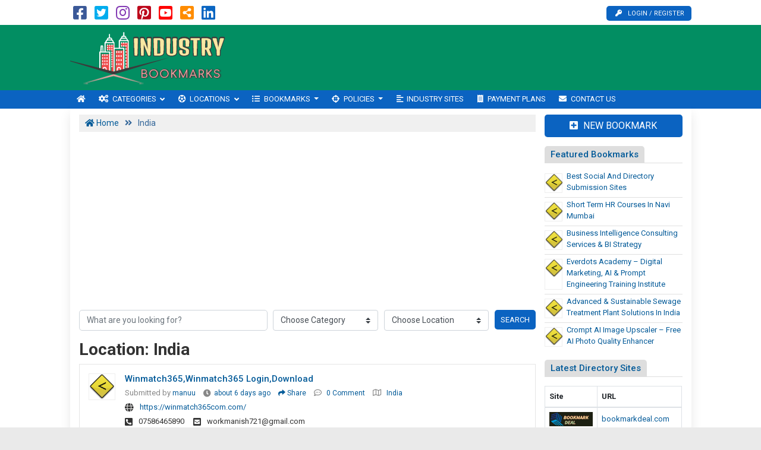

--- FILE ---
content_type: text/html; charset=UTF-8
request_url: https://www.industrybookmarks.com/location/india/
body_size: 23966
content:

<!DOCTYPE html>
<html lang="en-US" class="no-js">
<head>
	<meta charset="UTF-8">
	<meta name="viewport" content="width=device-width, initial-scale=1">
	 <meta name="google-site-verification" content="fW7oIybMws8ii4O2d7K8iX88A4OOoHpuU1aSnHbcaZ4"/> 	<meta property="og:image" content=""/>
	<link rel="profile" href="http://gmpg.org/xfn/11">
	<link rel='shortcut icon' type='image/x-icon' href="https://www.industrybookmarks.com/industrybookmarks.com.ico"/>
	<link rel="apple-touch-icon" href="https://www.industrybookmarks.com/wp-content/themes/submitpro/images/apple-touch-iphone.png"/>
	<link rel="apple-touch-icon" sizes="72x72" href="https://www.industrybookmarks.com/wp-content/themes/submitpro/images/apple-touch-ipad.png"/>
	<link rel="apple-touch-icon" sizes="114x114" href="https://www.industrybookmarks.com/wp-content/themes/submitpro/images/apple-touch-iphone4.png"/>
	<link rel="apple-touch-icon" sizes="144x144" href="https://www.industrybookmarks.com/wp-content/themes/submitpro/images/apple-touch-ipad-retina.png"/>
			<script data-ad-client="ca-pub-2384038366594474" async src="https://pagead2.googlesyndication.com/pagead/js/adsbygoogle.js"></script>
			<title>India &#8211; Search, Manage and Store Industrial Products and Services</title>
<meta name='robots' content='max-image-preview:large' />
<meta property="og:url" content="https://www.industrybookmarks.com/winmatch365winmatch365-logindownload/" />
<meta property="og:type" content="article" />
<meta property="og:title" content="Winmatch365,winmatch365 login,download" />
		<meta property="og:description" content="The sports world has undergone a massive transformation in the last decade, largely due to the rise of online sports platforms. What once depended heavily" />
<meta name="description" content="The sports world has undergone a massive transformation in the last decade, largely due to the rise of online sports platforms. What once depended heavily" />
				<meta property="og:image" content="https://www.industrybookmarks.com/wp-content/uploads/2021/02/logo.png" />
				<link rel="alternate" type="application/rss+xml" title="Search, Manage and Store Industrial Products and Services &raquo; Feed" href="https://www.industrybookmarks.com/feed/" />
<link rel="alternate" type="application/rss+xml" title="Search, Manage and Store Industrial Products and Services &raquo; Comments Feed" href="https://www.industrybookmarks.com/comments/feed/" />
<link rel="alternate" type="application/rss+xml" title="Search, Manage and Store Industrial Products and Services &raquo; India Location Feed" href="https://www.industrybookmarks.com/location/india/feed/" />
<style id='wp-img-auto-sizes-contain-inline-css' type='text/css'>
img:is([sizes=auto i],[sizes^="auto," i]){contain-intrinsic-size:3000px 1500px}
/*# sourceURL=wp-img-auto-sizes-contain-inline-css */
</style>
<style id='wp-emoji-styles-inline-css' type='text/css'>

	img.wp-smiley, img.emoji {
		display: inline !important;
		border: none !important;
		box-shadow: none !important;
		height: 1em !important;
		width: 1em !important;
		margin: 0 0.07em !important;
		vertical-align: -0.1em !important;
		background: none !important;
		padding: 0 !important;
	}
/*# sourceURL=wp-emoji-styles-inline-css */
</style>
<style id='wp-block-library-inline-css' type='text/css'>
:root{--wp-block-synced-color:#7a00df;--wp-block-synced-color--rgb:122,0,223;--wp-bound-block-color:var(--wp-block-synced-color);--wp-editor-canvas-background:#ddd;--wp-admin-theme-color:#007cba;--wp-admin-theme-color--rgb:0,124,186;--wp-admin-theme-color-darker-10:#006ba1;--wp-admin-theme-color-darker-10--rgb:0,107,160.5;--wp-admin-theme-color-darker-20:#005a87;--wp-admin-theme-color-darker-20--rgb:0,90,135;--wp-admin-border-width-focus:2px}@media (min-resolution:192dpi){:root{--wp-admin-border-width-focus:1.5px}}.wp-element-button{cursor:pointer}:root .has-very-light-gray-background-color{background-color:#eee}:root .has-very-dark-gray-background-color{background-color:#313131}:root .has-very-light-gray-color{color:#eee}:root .has-very-dark-gray-color{color:#313131}:root .has-vivid-green-cyan-to-vivid-cyan-blue-gradient-background{background:linear-gradient(135deg,#00d084,#0693e3)}:root .has-purple-crush-gradient-background{background:linear-gradient(135deg,#34e2e4,#4721fb 50%,#ab1dfe)}:root .has-hazy-dawn-gradient-background{background:linear-gradient(135deg,#faaca8,#dad0ec)}:root .has-subdued-olive-gradient-background{background:linear-gradient(135deg,#fafae1,#67a671)}:root .has-atomic-cream-gradient-background{background:linear-gradient(135deg,#fdd79a,#004a59)}:root .has-nightshade-gradient-background{background:linear-gradient(135deg,#330968,#31cdcf)}:root .has-midnight-gradient-background{background:linear-gradient(135deg,#020381,#2874fc)}:root{--wp--preset--font-size--normal:16px;--wp--preset--font-size--huge:42px}.has-regular-font-size{font-size:1em}.has-larger-font-size{font-size:2.625em}.has-normal-font-size{font-size:var(--wp--preset--font-size--normal)}.has-huge-font-size{font-size:var(--wp--preset--font-size--huge)}.has-text-align-center{text-align:center}.has-text-align-left{text-align:left}.has-text-align-right{text-align:right}.has-fit-text{white-space:nowrap!important}#end-resizable-editor-section{display:none}.aligncenter{clear:both}.items-justified-left{justify-content:flex-start}.items-justified-center{justify-content:center}.items-justified-right{justify-content:flex-end}.items-justified-space-between{justify-content:space-between}.screen-reader-text{border:0;clip-path:inset(50%);height:1px;margin:-1px;overflow:hidden;padding:0;position:absolute;width:1px;word-wrap:normal!important}.screen-reader-text:focus{background-color:#ddd;clip-path:none;color:#444;display:block;font-size:1em;height:auto;left:5px;line-height:normal;padding:15px 23px 14px;text-decoration:none;top:5px;width:auto;z-index:100000}html :where(.has-border-color){border-style:solid}html :where([style*=border-top-color]){border-top-style:solid}html :where([style*=border-right-color]){border-right-style:solid}html :where([style*=border-bottom-color]){border-bottom-style:solid}html :where([style*=border-left-color]){border-left-style:solid}html :where([style*=border-width]){border-style:solid}html :where([style*=border-top-width]){border-top-style:solid}html :where([style*=border-right-width]){border-right-style:solid}html :where([style*=border-bottom-width]){border-bottom-style:solid}html :where([style*=border-left-width]){border-left-style:solid}html :where(img[class*=wp-image-]){height:auto;max-width:100%}:where(figure){margin:0 0 1em}html :where(.is-position-sticky){--wp-admin--admin-bar--position-offset:var(--wp-admin--admin-bar--height,0px)}@media screen and (max-width:600px){html :where(.is-position-sticky){--wp-admin--admin-bar--position-offset:0px}}

/*# sourceURL=wp-block-library-inline-css */
</style><style id='global-styles-inline-css' type='text/css'>
:root{--wp--preset--aspect-ratio--square: 1;--wp--preset--aspect-ratio--4-3: 4/3;--wp--preset--aspect-ratio--3-4: 3/4;--wp--preset--aspect-ratio--3-2: 3/2;--wp--preset--aspect-ratio--2-3: 2/3;--wp--preset--aspect-ratio--16-9: 16/9;--wp--preset--aspect-ratio--9-16: 9/16;--wp--preset--color--black: #000000;--wp--preset--color--cyan-bluish-gray: #abb8c3;--wp--preset--color--white: #ffffff;--wp--preset--color--pale-pink: #f78da7;--wp--preset--color--vivid-red: #cf2e2e;--wp--preset--color--luminous-vivid-orange: #ff6900;--wp--preset--color--luminous-vivid-amber: #fcb900;--wp--preset--color--light-green-cyan: #7bdcb5;--wp--preset--color--vivid-green-cyan: #00d084;--wp--preset--color--pale-cyan-blue: #8ed1fc;--wp--preset--color--vivid-cyan-blue: #0693e3;--wp--preset--color--vivid-purple: #9b51e0;--wp--preset--gradient--vivid-cyan-blue-to-vivid-purple: linear-gradient(135deg,rgb(6,147,227) 0%,rgb(155,81,224) 100%);--wp--preset--gradient--light-green-cyan-to-vivid-green-cyan: linear-gradient(135deg,rgb(122,220,180) 0%,rgb(0,208,130) 100%);--wp--preset--gradient--luminous-vivid-amber-to-luminous-vivid-orange: linear-gradient(135deg,rgb(252,185,0) 0%,rgb(255,105,0) 100%);--wp--preset--gradient--luminous-vivid-orange-to-vivid-red: linear-gradient(135deg,rgb(255,105,0) 0%,rgb(207,46,46) 100%);--wp--preset--gradient--very-light-gray-to-cyan-bluish-gray: linear-gradient(135deg,rgb(238,238,238) 0%,rgb(169,184,195) 100%);--wp--preset--gradient--cool-to-warm-spectrum: linear-gradient(135deg,rgb(74,234,220) 0%,rgb(151,120,209) 20%,rgb(207,42,186) 40%,rgb(238,44,130) 60%,rgb(251,105,98) 80%,rgb(254,248,76) 100%);--wp--preset--gradient--blush-light-purple: linear-gradient(135deg,rgb(255,206,236) 0%,rgb(152,150,240) 100%);--wp--preset--gradient--blush-bordeaux: linear-gradient(135deg,rgb(254,205,165) 0%,rgb(254,45,45) 50%,rgb(107,0,62) 100%);--wp--preset--gradient--luminous-dusk: linear-gradient(135deg,rgb(255,203,112) 0%,rgb(199,81,192) 50%,rgb(65,88,208) 100%);--wp--preset--gradient--pale-ocean: linear-gradient(135deg,rgb(255,245,203) 0%,rgb(182,227,212) 50%,rgb(51,167,181) 100%);--wp--preset--gradient--electric-grass: linear-gradient(135deg,rgb(202,248,128) 0%,rgb(113,206,126) 100%);--wp--preset--gradient--midnight: linear-gradient(135deg,rgb(2,3,129) 0%,rgb(40,116,252) 100%);--wp--preset--font-size--small: 13px;--wp--preset--font-size--medium: 20px;--wp--preset--font-size--large: 36px;--wp--preset--font-size--x-large: 42px;--wp--preset--spacing--20: 0.44rem;--wp--preset--spacing--30: 0.67rem;--wp--preset--spacing--40: 1rem;--wp--preset--spacing--50: 1.5rem;--wp--preset--spacing--60: 2.25rem;--wp--preset--spacing--70: 3.38rem;--wp--preset--spacing--80: 5.06rem;--wp--preset--shadow--natural: 6px 6px 9px rgba(0, 0, 0, 0.2);--wp--preset--shadow--deep: 12px 12px 50px rgba(0, 0, 0, 0.4);--wp--preset--shadow--sharp: 6px 6px 0px rgba(0, 0, 0, 0.2);--wp--preset--shadow--outlined: 6px 6px 0px -3px rgb(255, 255, 255), 6px 6px rgb(0, 0, 0);--wp--preset--shadow--crisp: 6px 6px 0px rgb(0, 0, 0);}:where(.is-layout-flex){gap: 0.5em;}:where(.is-layout-grid){gap: 0.5em;}body .is-layout-flex{display: flex;}.is-layout-flex{flex-wrap: wrap;align-items: center;}.is-layout-flex > :is(*, div){margin: 0;}body .is-layout-grid{display: grid;}.is-layout-grid > :is(*, div){margin: 0;}:where(.wp-block-columns.is-layout-flex){gap: 2em;}:where(.wp-block-columns.is-layout-grid){gap: 2em;}:where(.wp-block-post-template.is-layout-flex){gap: 1.25em;}:where(.wp-block-post-template.is-layout-grid){gap: 1.25em;}.has-black-color{color: var(--wp--preset--color--black) !important;}.has-cyan-bluish-gray-color{color: var(--wp--preset--color--cyan-bluish-gray) !important;}.has-white-color{color: var(--wp--preset--color--white) !important;}.has-pale-pink-color{color: var(--wp--preset--color--pale-pink) !important;}.has-vivid-red-color{color: var(--wp--preset--color--vivid-red) !important;}.has-luminous-vivid-orange-color{color: var(--wp--preset--color--luminous-vivid-orange) !important;}.has-luminous-vivid-amber-color{color: var(--wp--preset--color--luminous-vivid-amber) !important;}.has-light-green-cyan-color{color: var(--wp--preset--color--light-green-cyan) !important;}.has-vivid-green-cyan-color{color: var(--wp--preset--color--vivid-green-cyan) !important;}.has-pale-cyan-blue-color{color: var(--wp--preset--color--pale-cyan-blue) !important;}.has-vivid-cyan-blue-color{color: var(--wp--preset--color--vivid-cyan-blue) !important;}.has-vivid-purple-color{color: var(--wp--preset--color--vivid-purple) !important;}.has-black-background-color{background-color: var(--wp--preset--color--black) !important;}.has-cyan-bluish-gray-background-color{background-color: var(--wp--preset--color--cyan-bluish-gray) !important;}.has-white-background-color{background-color: var(--wp--preset--color--white) !important;}.has-pale-pink-background-color{background-color: var(--wp--preset--color--pale-pink) !important;}.has-vivid-red-background-color{background-color: var(--wp--preset--color--vivid-red) !important;}.has-luminous-vivid-orange-background-color{background-color: var(--wp--preset--color--luminous-vivid-orange) !important;}.has-luminous-vivid-amber-background-color{background-color: var(--wp--preset--color--luminous-vivid-amber) !important;}.has-light-green-cyan-background-color{background-color: var(--wp--preset--color--light-green-cyan) !important;}.has-vivid-green-cyan-background-color{background-color: var(--wp--preset--color--vivid-green-cyan) !important;}.has-pale-cyan-blue-background-color{background-color: var(--wp--preset--color--pale-cyan-blue) !important;}.has-vivid-cyan-blue-background-color{background-color: var(--wp--preset--color--vivid-cyan-blue) !important;}.has-vivid-purple-background-color{background-color: var(--wp--preset--color--vivid-purple) !important;}.has-black-border-color{border-color: var(--wp--preset--color--black) !important;}.has-cyan-bluish-gray-border-color{border-color: var(--wp--preset--color--cyan-bluish-gray) !important;}.has-white-border-color{border-color: var(--wp--preset--color--white) !important;}.has-pale-pink-border-color{border-color: var(--wp--preset--color--pale-pink) !important;}.has-vivid-red-border-color{border-color: var(--wp--preset--color--vivid-red) !important;}.has-luminous-vivid-orange-border-color{border-color: var(--wp--preset--color--luminous-vivid-orange) !important;}.has-luminous-vivid-amber-border-color{border-color: var(--wp--preset--color--luminous-vivid-amber) !important;}.has-light-green-cyan-border-color{border-color: var(--wp--preset--color--light-green-cyan) !important;}.has-vivid-green-cyan-border-color{border-color: var(--wp--preset--color--vivid-green-cyan) !important;}.has-pale-cyan-blue-border-color{border-color: var(--wp--preset--color--pale-cyan-blue) !important;}.has-vivid-cyan-blue-border-color{border-color: var(--wp--preset--color--vivid-cyan-blue) !important;}.has-vivid-purple-border-color{border-color: var(--wp--preset--color--vivid-purple) !important;}.has-vivid-cyan-blue-to-vivid-purple-gradient-background{background: var(--wp--preset--gradient--vivid-cyan-blue-to-vivid-purple) !important;}.has-light-green-cyan-to-vivid-green-cyan-gradient-background{background: var(--wp--preset--gradient--light-green-cyan-to-vivid-green-cyan) !important;}.has-luminous-vivid-amber-to-luminous-vivid-orange-gradient-background{background: var(--wp--preset--gradient--luminous-vivid-amber-to-luminous-vivid-orange) !important;}.has-luminous-vivid-orange-to-vivid-red-gradient-background{background: var(--wp--preset--gradient--luminous-vivid-orange-to-vivid-red) !important;}.has-very-light-gray-to-cyan-bluish-gray-gradient-background{background: var(--wp--preset--gradient--very-light-gray-to-cyan-bluish-gray) !important;}.has-cool-to-warm-spectrum-gradient-background{background: var(--wp--preset--gradient--cool-to-warm-spectrum) !important;}.has-blush-light-purple-gradient-background{background: var(--wp--preset--gradient--blush-light-purple) !important;}.has-blush-bordeaux-gradient-background{background: var(--wp--preset--gradient--blush-bordeaux) !important;}.has-luminous-dusk-gradient-background{background: var(--wp--preset--gradient--luminous-dusk) !important;}.has-pale-ocean-gradient-background{background: var(--wp--preset--gradient--pale-ocean) !important;}.has-electric-grass-gradient-background{background: var(--wp--preset--gradient--electric-grass) !important;}.has-midnight-gradient-background{background: var(--wp--preset--gradient--midnight) !important;}.has-small-font-size{font-size: var(--wp--preset--font-size--small) !important;}.has-medium-font-size{font-size: var(--wp--preset--font-size--medium) !important;}.has-large-font-size{font-size: var(--wp--preset--font-size--large) !important;}.has-x-large-font-size{font-size: var(--wp--preset--font-size--x-large) !important;}
/*# sourceURL=global-styles-inline-css */
</style>

<style id='classic-theme-styles-inline-css' type='text/css'>
/*! This file is auto-generated */
.wp-block-button__link{color:#fff;background-color:#32373c;border-radius:9999px;box-shadow:none;text-decoration:none;padding:calc(.667em + 2px) calc(1.333em + 2px);font-size:1.125em}.wp-block-file__button{background:#32373c;color:#fff;text-decoration:none}
/*# sourceURL=/wp-includes/css/classic-themes.min.css */
</style>
<link rel='stylesheet' id='submitpro-stylesheet-css' href='https://www.industrybookmarks.com/wp-content/themes/submitpro/style.css?ver=6.9' type='text/css' media='all' />
<style id='submitpro-stylesheet-inline-css' type='text/css'>
@media( min-width: 992px ) { .adpanel-inner, .adpanel-bg, .widget_actionbutton .actionbtn a, .search-listing button, .register-block > ul > li > a, .cbutton, input[type="submit"], .userblog .blog-box .poststatus, .pagination .nav-links .page-numbers.current, .userblog .blog-box .poststatus, input[type="submit"]:focus {
				background-color: #028e62;
			}.ownavigation, .logopanel-bg, .register-block > ul > li > a, .widget_actionbutton .actionbtn a, .cbutton, .search-listing button, .comment-form input[type="submit"], .footer-section .bottom-footer, .ownavigation ul li > .sub-menu, .ownavigation ul li > .dropdown-menu, .cbutton, input[type="submit"], .register-block > ul > li > a, .register-block .dropdown:hover .dropdown-menu, .btn-outline-secondary, .wpcf7-form input[type="submit"], .blog-box .entry-content .post-category > a:hover, .ftr-menu ul li > .dropdown-menu, .sticky-post, .princing-item .btn, .collect-reward-btn {
				background-color: #0b63c1;
			}.ftr-menu .navbar-nav li a:hover, .ownavigation .navbar-nav > .active > a, .ownavigation .navbar-nav > .active > a:focus, .ownavigation .navbar-nav > .active > a:hover, .ownavigation .navbar-nav li:hover > a, .ownavigation .navbar-nav li a:hover, .register-block .dropdown-menu li a:hover, .register-block > ul > li > a:hover, .widget_actionbutton .actionbtn a:hover, .comment-form input[type="submit"]:hover, input[type="submit"]:hover, input[type="submit"]:hover, .btn-outline-secondary:hover, .wpcf7-form input[type="submit"]:hover, .ftr-menu .navbar-nav li.current-menu-item a, .btn-primary:hover, .btn-primary:not(:disabled):not(.disabled):active, .btn-primary:focus, #next_listing:hover, #prev_listing:hover, .post-category > a:hover, .blog-box .entry-content .post-category > a:hover, .tagcloud a:hover, navbar-toggler-icon:hover, .collect-reward-btn:hover {
				background-color: #0842a0;
			}}@media( max-width: 991px ) { body .ownavigation, .adpanel-inner, .userblog .blog-box .poststatus, .pagination .nav-links .page-numbers.current, .footer-section .bottom-footer, .game-tags-a, #next_listing, #prev_listing, .footer-section .navbar-expand-lg .navbar-nav .nav-link:hover {
				background-color: #028e62;
			}.wpcf7-form input[type="submit"], .princing-item .btn, .btn-primary, .game-tags-a, #next_listing, #prev_listing, .blog-box .entry-content .post-category > a:hover, .comment-form input[type="submit"] {
				background-color: #0b63c1;
			}.wpcf7-form input[type="submit"]:hover, .btn-primary:not(:disabled):not(.disabled):active, #next_listing:hover, #prev_listing:hover, .btn-primary:hover, .btn-primary:focus, .comment-form input[type="submit"]:hover, .tagcloud a:hover, .ddl-switch:active, .ddl-switch:hover, .navbar-toggler-icon:hover {
				background-color: #0842a0;
			}}
/*# sourceURL=submitpro-stylesheet-inline-css */
</style>
<script type="text/javascript" src="https://www.industrybookmarks.com/wp-includes/js/jquery/jquery.min.js?ver=3.7.1" id="jquery-core-js"></script>
<script type="text/javascript" src="https://www.industrybookmarks.com/wp-includes/js/jquery/jquery-migrate.min.js?ver=3.4.1" id="jquery-migrate-js"></script>
<script type="text/javascript" src="https://www.industrybookmarks.com/wp-content/themes/submitpro/assets/js/tagsinput.js?ver=6.9" id="tagsinput-js"></script>
<script type="text/javascript" id="submitpro-main-js-extra">
/* <![CDATA[ */
var submitproConfig = {"title_min":"30","desc_min":"250","paidplan_check":"0","existurl_check":"0","validurl_check":"0","WPAjaxUrl":"https://www.industrybookmarks.com/wp-admin/admin-ajax.php","pricing_page":"https://www.industrybookmarks.com/payment-plans/"};
//# sourceURL=submitpro-main-js-extra
/* ]]> */
</script>
<script type="text/javascript" src="https://www.industrybookmarks.com/wp-content/themes/submitpro/assets/js/functions.js?ver=6.9" id="submitpro-main-js"></script>
<link rel="https://api.w.org/" href="https://www.industrybookmarks.com/submitpro_pr/" /><link rel="alternate" title="JSON" type="application/json" href="https://www.industrybookmarks.com/submitpro_pr/wp/v2/location/117" /><link rel="EditURI" type="application/rsd+xml" title="RSD" href="https://www.industrybookmarks.com/xmlrpc.php?rsd" />
<meta name="generator" content="WordPress 6.9" />
</head>
<body class="archive tax-location term-india term-117 wp-theme-submitpro">

			<div class="hstyle2 no-pagewrapper">
			<div class="container-fluid topbar-panel">
				<div class="container p-lg-0">
					<div class="header-top d-flex">
						<div class="mr-auto">
									<ul class="social-icons list-inline d-block">
							<li class="list-inline-item">
											<a class="facebook-color" href="https://www.facebook.com/SocialBookmarkingSEOService" target="_blank" title="Facebook">
							<i class="fab fa-facebook-square"></i>
						</a>
										</li>
								<li class="list-inline-item">
											<a class="twitter-color" href="https://twitter.com/industrybookseo" target="_blank" title="Twitter">
							<i class="fab fa-twitter-square"></i>
						</a>
										</li>
								<li class="list-inline-item">
											<a class="instagram-color" href="https://instagram.com/industrybookmarks" target="_blank" title="Instagram">
							<i class="fab fa-instagram"></i>
						</a>
										</li>
								<li class="list-inline-item">
											<a class="pinterest-color" href="https://www.pinterest.com/businessdirectorysubmission/" target="_blank" title="Pinterest">
							<i class="fab fa-pinterest-square"></i>
						</a>
										</li>
								<li class="list-inline-item">
											<a class="youtube-color" href="https://www.youtube.com/c/RedmondSoft" target="_blank" title="YouTube">
							<i class="fab fa-youtube-square"></i>
						</a>
										</li>
								<li class="list-inline-item">
											<a class="rss-color" href="https://www.industrybookmarks.com/feed" target="_blank" title="RSS Feed">
							<i class="fas fa-share-alt-square"></i>
						</a>
										</li>
								<li class="list-inline-item">
											<a class="linkedin-color" href="https://www.linkedin.com/in/redmondsoft" target="_blank" title="Linked In">
							<i class="fab fa-linkedin"></i>
						</a>
										</li>
						</ul>
								</div>
						<div class="register-block mobile-hide">
									<ul>
							<li>
					<a href="https://www.industrybookmarks.com/submit-bookmark/" title="Login / Register">
						<i class="fas fa-key"></i>Login / Register					</a>
				</li>
						</ul>
								</div>
					</div>
				</div>
			</div>
			<div class="row m-0 adpanel-bg">
				<div class="container pl-0 order-1 order-md-0 d-none d-md-block">
					<div class="row">
						<div class="mr-auto logo-panel col-md-3 align-self-center mobile-hide">
							<a class="logo-img" href="https://www.industrybookmarks.com/" title="Search, Manage and Store Industrial Products and Services">
								<img src="https://www.industrybookmarks.com/wp-content/uploads/2021/02/logo.png" alt="industrybookmarks.com logo"/>
							</a>
						</div>
						<div class="adblock col-md-12 col-lg-9">
							<div class="submitpro-ads"><script async src="https://pagead2.googlesyndication.com/pagead/js/adsbygoogle.js"></script>
						<ins class="adsbygoogle display_ad_css top_display_ad_css ml-auto d-flex"
							data-full-width-responsive="true"
							data-ad-client="ca-pub-2384038366594474"
							data-ad-slot="2257489106"></ins>
						<script> (adsbygoogle = window.adsbygoogle || []).push({}); </script></div>						</div>
					</div>
				</div>
			</div>
			<div class="logo-panel-mobile logopanel-bg">
				<div class="container p-lg-0">
					<nav class="navbar navbar-expand-lg ownavigation">
						<a class="logo-img desktop-hide" href="https://www.industrybookmarks.com/" title="Search, Manage and Store Industrial Products and Services">
							<img src="https://www.industrybookmarks.com/wp-content/uploads/2021/02/logo.png" alt="industrybookmarks.com logo"/>
						</a>
						<div class="register-block desktop-hide ml-auto">
									<ul>
							<li>
					<a href="https://www.industrybookmarks.com/submit-bookmark/" title="Login / Register">
						<i class="fas fa-key"></i>Login / Register					</a>
				</li>
						</ul>
								</div>
						<button class="navbar-toggler collapsed" type="button" data-toggle="collapse" data-target="#navbar-mnu" aria-controls="navbar-mnu" aria-expanded="false" aria-label="Toggle navigation">
							<span class="navbar-toggler-icon"></span>
						</button>
						<div class="navbar-collapse collapse" id="navbar-mnu">
							<ul id="menu-top-menu" class="navbar-nav ml-0 mr-auto"><li id="menu-item-56930" class="notext menu-item menu-item-type-post_type menu-item-object-page menu-item-home menu-item-56930 has-navicon"><a href="https://www.industrybookmarks.com/" class="nav-link"><i class="fa fa-home"></i><span>Home</span></a><li id="menu-item-151" class="menu-item menu-item-type-post_type menu-item-object-page menu-item-has-children menu-item-151 megamenu megamenu-submenu dropdown has-navicon"><a href="https://www.industrybookmarks.com/bookmark-products/" class="dropdown-toggle nav-link" aria-haspopup="true"><i class="fa fa-cogs"></i><span>Categories</span> </a><i class='ddl-switch fa fa-angle-down'></i>

<ul class="dropdown-menu">
	<li id="menu-item-160" class="menu-item menu-item-type-taxonomy menu-item-object-category menu-item-160 has-navicon"><a href="https://www.industrybookmarks.com/category/hardware/" class="nav-link"><i class="fa fa-laptop-code"></i><span>Hardware</span></a>	<li id="menu-item-179" class="menu-item menu-item-type-taxonomy menu-item-object-category menu-item-179 has-navicon"><a href="https://www.industrybookmarks.com/category/world-news/" class="nav-link"><i class="fa fa-globe-americas"></i><span>World News</span></a>	<li id="menu-item-405" class="menu-item menu-item-type-taxonomy menu-item-object-category menu-item-405 has-navicon"><a href="https://www.industrybookmarks.com/category/technology/" class="nav-link"><i class="fa fa-microchip"></i><span>Technology</span></a>	<li id="menu-item-168" class="menu-item menu-item-type-taxonomy menu-item-object-category menu-item-168 has-navicon"><a href="https://www.industrybookmarks.com/category/finance/" class="nav-link"><i class="fa fa-money-check-alt"></i><span>Finance</span></a>	<li id="menu-item-166" class="menu-item menu-item-type-taxonomy menu-item-object-category menu-item-166 has-navicon"><a href="https://www.industrybookmarks.com/category/engineering/" class="nav-link"><i class="fa fa-tools"></i><span>Engineering</span></a>	<li id="menu-item-181" class="menu-item menu-item-type-taxonomy menu-item-object-category menu-item-181 has-navicon"><a href="https://www.industrybookmarks.com/category/real-estate/" class="nav-link"><i class="fa fa-building"></i><span>Real Estate</span></a>	<li id="menu-item-165" class="menu-item menu-item-type-taxonomy menu-item-object-category menu-item-165 has-navicon"><a href="https://www.industrybookmarks.com/category/electronics/" class="nav-link"><i class="fa fa-charging-station"></i><span>Electronics</span></a>	<li id="menu-item-403" class="menu-item menu-item-type-taxonomy menu-item-object-category menu-item-403 has-navicon"><a href="https://www.industrybookmarks.com/category/insurance/" class="nav-link"><i class="fa fa-credit-card"></i><span>Insurance</span></a>	<li id="menu-item-174" class="menu-item menu-item-type-taxonomy menu-item-object-category menu-item-174 has-navicon"><a href="https://www.industrybookmarks.com/category/jobs/" class="nav-link"><i class="fa fa-business-time"></i><span>Jobs</span></a>	<li id="menu-item-404" class="menu-item menu-item-type-taxonomy menu-item-object-category menu-item-404 has-navicon"><a href="https://www.industrybookmarks.com/category/shopping/" class="nav-link"><i class="fa fa-shopping-basket"></i><span>Shopping</span></a>	<li id="menu-item-164" class="menu-item menu-item-type-taxonomy menu-item-object-category menu-item-164 has-navicon"><a href="https://www.industrybookmarks.com/category/education/" class="nav-link"><i class="fa fa-university"></i><span>Education</span></a>	<li id="menu-item-170" class="menu-item menu-item-type-taxonomy menu-item-object-category menu-item-170 has-navicon"><a href="https://www.industrybookmarks.com/category/furniture/" class="nav-link"><i class="fa fa-couch"></i><span>Furniture</span></a>	<li id="menu-item-185" class="menu-item menu-item-type-taxonomy menu-item-object-category menu-item-185 has-navicon"><a href="https://www.industrybookmarks.com/category/travel/" class="nav-link"><i class="fa fa-hotel"></i><span>Travel</span></a>	<li id="menu-item-178" class="menu-item menu-item-type-taxonomy menu-item-object-category menu-item-178 has-navicon"><a href="https://www.industrybookmarks.com/category/entertainment/" class="nav-link"><i class="fa fa-gift"></i><span>Entertainment</span></a>	<li id="menu-item-1952" class="menu-item menu-item-type-post_type menu-item-object-page menu-item-1952 has-navicon"><a href="https://www.industrybookmarks.com/bookmark-products/" class="nav-link"><i class="fa fa-list"></i><span>View All Categories</span></a></ul>
<li id="menu-item-195" class="menu-item menu-item-type-post_type menu-item-object-page current-menu-ancestor current-menu-parent current_page_parent current_page_ancestor menu-item-has-children menu-item-195 megamenu megamenu-submenu dropdown has-navicon"><a href="https://www.industrybookmarks.com/bookmark-countries/" class="dropdown-toggle nav-link" aria-haspopup="true"><i class="fa fa-futbol"></i><span>Locations</span> </a><i class='ddl-switch fa fa-angle-down'></i>

<ul class="dropdown-menu">
	<li id="menu-item-206" class="menu-item menu-item-type-taxonomy menu-item-object-location menu-item-206"><a href="https://www.industrybookmarks.com/location/united-states-of-america/" class="nav-link"><span>United States of America</span></a>	<li id="menu-item-216" class="menu-item menu-item-type-taxonomy menu-item-object-location menu-item-216"><a href="https://www.industrybookmarks.com/location/canada/" class="nav-link"><span>Canada</span></a>	<li id="menu-item-207" class="menu-item menu-item-type-taxonomy menu-item-object-location menu-item-207"><a href="https://www.industrybookmarks.com/location/united-kingdom/" class="nav-link"><span>United Kingdom</span></a>	<li id="menu-item-205" class="menu-item menu-item-type-taxonomy menu-item-object-location current-menu-item menu-item-205 active"><a href="https://www.industrybookmarks.com/location/india/" aria-current="page" class="nav-link"><span>India</span></a>	<li id="menu-item-214" class="menu-item menu-item-type-taxonomy menu-item-object-location menu-item-214"><a href="https://www.industrybookmarks.com/location/china/" class="nav-link"><span>China</span></a>	<li id="menu-item-213" class="menu-item menu-item-type-taxonomy menu-item-object-location menu-item-213"><a href="https://www.industrybookmarks.com/location/brazil/" class="nav-link"><span>Brazil</span></a>	<li id="menu-item-212" class="menu-item menu-item-type-taxonomy menu-item-object-location menu-item-212"><a href="https://www.industrybookmarks.com/location/indonesia/" class="nav-link"><span>Indonesia</span></a>	<li id="menu-item-211" class="menu-item menu-item-type-taxonomy menu-item-object-location menu-item-211"><a href="https://www.industrybookmarks.com/location/pakistan/" class="nav-link"><span>Pakistan</span></a>	<li id="menu-item-208" class="menu-item menu-item-type-taxonomy menu-item-object-location menu-item-208"><a href="https://www.industrybookmarks.com/location/bangladesh/" class="nav-link"><span>Bangladesh</span></a>	<li id="menu-item-215" class="menu-item menu-item-type-taxonomy menu-item-object-location menu-item-215"><a href="https://www.industrybookmarks.com/location/philippines/" class="nav-link"><span>Philippines</span></a>	<li id="menu-item-1951" class="menu-item menu-item-type-post_type menu-item-object-page menu-item-1951 has-navicon"><a href="https://www.industrybookmarks.com/bookmark-countries/" class="nav-link"><i class="fa fa-list"></i><span>View All Locations</span></a></ul>
<li id="menu-item-4663" class="menu-item menu-item-type-post_type menu-item-object-page menu-item-has-children menu-item-4663 dropdown has-navicon"><a href="https://www.industrybookmarks.com/search-bookmark/" class="dropdown-toggle nav-link" aria-haspopup="true"><i class="fas fa-list-ul"></i><span>Bookmarks</span> </a><i class='ddl-switch fa fa-angle-down'></i>

<ul class="dropdown-menu">
	<li id="menu-item-204" class="menu-item menu-item-type-post_type menu-item-object-page menu-item-204 has-navicon"><a href="https://www.industrybookmarks.com/submit-bookmark/" class="nav-link"><i class="fa fa-plus-square"></i><span>Submit Website</span></a>	<li id="menu-item-303" class="menu-item menu-item-type-post_type menu-item-object-page menu-item-303 has-navicon"><a href="https://www.industrybookmarks.com/search-bookmark/" class="nav-link"><i class="fa fa-search"></i><span>Search Bookmark</span></a>	<li id="menu-item-243" class="menu-item menu-item-type-post_type menu-item-object-page menu-item-243 has-navicon"><a href="https://www.industrybookmarks.com/bookmark-tags/" class="nav-link"><i class="fas fa-hashtag"></i><span>Bookmark Tags</span></a></ul>
<li id="menu-item-4665" class="menu-item menu-item-type-post_type menu-item-object-page menu-item-has-children menu-item-4665 dropdown has-navicon"><a href="https://www.industrybookmarks.com/content-policy/" class="dropdown-toggle nav-link" aria-haspopup="true"><i class="fas fa-crosshairs"></i><span>Policies</span> </a><i class='ddl-switch fa fa-angle-down'></i>

<ul class="dropdown-menu">
	<li id="menu-item-4660" class="menu-item menu-item-type-post_type menu-item-object-page menu-item-privacy-policy menu-item-4660 has-navicon"><a href="https://www.industrybookmarks.com/privacy-policy/" class="nav-link"><i class="fas fa-shield-alt"></i><span>Privacy Policy</span></a>	<li id="menu-item-4661" class="menu-item menu-item-type-post_type menu-item-object-page menu-item-4661 has-navicon"><a href="https://www.industrybookmarks.com/content-policy/" class="nav-link"><i class="fas fa-stamp"></i><span>Content Policy</span></a>	<li id="menu-item-4664" class="menu-item menu-item-type-post_type menu-item-object-page menu-item-4664 has-navicon"><a href="https://www.industrybookmarks.com/terms-conditions/" class="nav-link"><i class="fas fa-user-shield"></i><span>Terms &#038; Conditions</span></a>	<li id="menu-item-4662" class="menu-item menu-item-type-post_type menu-item-object-page menu-item-4662 has-navicon"><a href="https://www.industrybookmarks.com/cookie-policy/" class="nav-link"><i class="fas fa-bullhorn"></i><span>Cookie Policy</span></a></ul>
<li id="menu-item-1955" class="menu-item menu-item-type-post_type menu-item-object-page menu-item-1955 has-navicon"><a href="https://www.industrybookmarks.com/best-social-sites/" class="nav-link"><i class="fas fa-align-left"></i><span>Industry Sites</span></a><li id="menu-item-5073" class="menu-item menu-item-type-post_type menu-item-object-page menu-item-5073 has-navicon"><a href="https://www.industrybookmarks.com/payment-plans/" class="nav-link"><i class="fas fa-receipt"></i><span>Payment Plans</span></a><li id="menu-item-152" class="menu-item menu-item-type-post_type menu-item-object-page menu-item-152 has-navicon"><a href="https://www.industrybookmarks.com/contact-us/" class="nav-link"><i class="fa fa-envelope"></i><span>Contact Us</span></a></ul>						</div>
													<div class="mobile-widget-1">
								<aside id="widget_actionbuttons-3" class="widget widget_actionbutton">			<ul class="action-button m-0">
				<li class="actionbtn"><a href="https://www.industrybookmarks.com/submit-bookmark/" title="New Bookmark"><i class="fas fa-plus-square"></i> New Bookmark</a></li>			</ul>
			</aside>							</div>
												</nav>
				</div>
			</div>
		<main id="main" class="site-main  page_spacing">

	<div class="container">

		<div class="row">

			<div class="content-area content-left col-sm-12 col-md-8 col-lg-9">

									<div class="breadcrumbs">
						<div class="container p-0">
							<span property="itemListElement" typeof="ListItem"><a property="item" typeof="WebPage" title="Go to Search, Manage and Store Industrial Products and Services." href="https://www.industrybookmarks.com" class="home" ><span property="name"><i class="fa fa-home"></i> Home</span></a><meta property="position" content="1"></span> &gt; <span property="itemListElement" typeof="ListItem"><span property="name">India</span><meta property="position" content="2"></span>						</div>
					</div>
											<div class="menubottom-banner"><div class="submitpro-ads"><script async src="https://pagead2.googlesyndication.com/pagead/js/adsbygoogle.js"></script>
						<ins class="adsbygoogle in_article_ad_css"
							data-ad-layout="in-article"
							style="display:block; text-align:center;"
							data-ad-format="fluid"
							data-ad-client="ca-pub-2384038366594474"
							data-ad-slot="2829924346"></ins>
						<script> (adsbygoogle = window.adsbygoogle || []).push({}); </script></div></div>
											<div class="searchform-desktop d-none d-sm-block">
							<div class="search-listing mb-1">
		<form method="post" action="https://www.industrybookmarks.com/search-bookmark">
			<div class="input-group">
				<input type="text" name="post_search" value="" class="form-control" placeholder="What are you looking for?"/>
				<div class="input-group-append">
					<select name="category" class="custom-select">
						<option value="" selected="true">Choose Category</option>
													<option value="agriculture">Agriculture</option>
														<option value="apparels">Apparels</option>
														<option value="appliances">Appliances</option>
														<option value="architecture">Architecture</option>
														<option value="books">Books</option>
														<option value="business">Business</option>
														<option value="buy-sell-rent">Buy, Sell &amp; Rent</option>
														<option value="chemicals">Chemicals</option>
														<option value="cosmetics">Cosmetics</option>
														<option value="education">Education</option>
														<option value="electricals">Electricals</option>
														<option value="electronics">Electronics</option>
														<option value="engineering">Engineering</option>
														<option value="entertainment">Entertainment</option>
														<option value="events">Events</option>
														<option value="fashion">Fashion</option>
														<option value="finance">Finance</option>
														<option value="foods">Foods</option>
														<option value="furniture">Furniture</option>
														<option value="game-freebies">Game Freebies</option>
														<option value="government">Government</option>
														<option value="hardware">Hardware</option>
														<option value="health">Health,</option>
														<option value="industrial">Industrial</option>
														<option value="insurance">Insurance</option>
														<option value="jobs">Jobs</option>
														<option value="legal">Legal</option>
														<option value="mobiles">Mobiles</option>
														<option value="others">Others</option>
														<option value="real-estate">Real Estate</option>
														<option value="seo">SEO</option>
														<option value="shopping">Shopping</option>
														<option value="software">Software</option>
														<option value="sports">Sports</option>
														<option value="technology">Technology</option>
														<option value="transportation">Transportation</option>
														<option value="travel">Travel</option>
														<option value="world-news">World News</option>
												</select>
					<select name="location" class="custom-select">
						<option value="" selected="true">Choose Location</option>
													<option value="afghanistan">Afghanistan</option>
														<option value="angola">Angola</option>
														<option value="armenia">Armenia</option>
														<option value="australia">Australia</option>
														<option value="bahamas">Bahamas</option>
														<option value="bangladesh">Bangladesh</option>
														<option value="barbados">Barbados</option>
														<option value="belgium">Belgium</option>
														<option value="bosnia-and-herzegovina">Bosnia and Herzegovina</option>
														<option value="cameroon">Cameroon</option>
														<option value="canada">Canada</option>
														<option value="china">China</option>
														<option value="czechia">Czechia</option>
														<option value="france">France</option>
														<option value="germany">Germany</option>
														<option value="ghana">Ghana</option>
														<option value="honduras">Honduras</option>
														<option value="india">India</option>
														<option value="italy">Italy</option>
														<option value="japan">Japan</option>
														<option value="kazakhstan">Kazakhstan</option>
														<option value="lebanon">Lebanon</option>
														<option value="libya">Libya</option>
														<option value="malaysia">Malaysia</option>
														<option value="maldives">Maldives</option>
														<option value="malta">Malta</option>
														<option value="mozambique">Mozambique</option>
														<option value="nepal">Nepal</option>
														<option value="netherlands">Netherlands</option>
														<option value="new-zealand">New Zealand</option>
														<option value="nigeria">Nigeria</option>
														<option value="pakistan">Pakistan</option>
														<option value="palestine-state">Palestine State</option>
														<option value="paraguay">Paraguay</option>
														<option value="peru">Peru</option>
														<option value="philippines">Philippines</option>
														<option value="poland">Poland</option>
														<option value="qatar">Qatar</option>
														<option value="romania">Romania</option>
														<option value="saudi-arabia">Saudi Arabia</option>
														<option value="singapore">Singapore</option>
														<option value="south-africa">South Africa</option>
														<option value="spain">Spain</option>
														<option value="sri-lanka">Sri Lanka</option>
														<option value="suriname">Suriname</option>
														<option value="tanzania">Tanzania</option>
														<option value="thailand">Thailand</option>
														<option value="togo">Togo</option>
														<option value="united-arab-emirates">United Arab Emirates</option>
														<option value="united-kingdom">United Kingdom</option>
														<option value="united-states-of-america">United States of America</option>
														<option value="worldwide">Worldwide</option>
												</select>
					<button type="submit" class="btn btn-outline-secondary" type="button">Search</button>
					<input type="hidden" name="action" value="usrdata" />
				</div>
			</div>
		</form>
	</div>
						</div>
										<h1 class="page-title">
						Location: <span>India</span>					</h1>
					
	<div class="row list-view">
		<div id="post-358543" class="blog-box col-md-12  post-358543 post type-post status-publish format-standard hentry category-sports location-india">

	
			<div class="entry-content boxborder">
			<div class="d-lg-flex">
									<div class="excerpt-thumb no-webimage">
						<a href="https://www.industrybookmarks.com/winmatch365winmatch365-logindownload/" rel="bookmark">
															<img class="alignleft" src="https://www.industrybookmarks.com/industrybookmarks.com.jpg" alt="Winmatch365,winmatch365 login,download"/>
														</a>
					</div>
									<div class="mr-auto pl-3 content-part">
					<h3 class="entry-title">
						<a href="https://www.industrybookmarks.com/winmatch365winmatch365-logindownload/" title="Winmatch365,winmatch365 login,download">Winmatch365,winmatch365 login,download</a>
					</h3>
											<ul class="entry-meta p-0 mb-1">
															<li class="byline">
									Submitted by <a href="https://www.industrybookmarks.com/author/manu721/" title="manu721">
										manuu									</a>
								</li>
															<li class="post-date">
								<i class="fas fa-clock"></i><a title="about 6 days ago" href="https://www.industrybookmarks.com/winmatch365winmatch365-logindownload/">about 6 days ago</a>
							</li>
							<li class="share-button position-relative">
								<a class="share socialtoggle" id="358543" href="#" title="Share">
									<i class="fa fa-share"></i> Share								</a>
								<div class="social-networks position-absolute"></div>
							</li>
							<li class="post-comment">
								<i class="far fa-comment-dots"></i>
								<a href="https://www.industrybookmarks.com/winmatch365winmatch365-logindownload/#respond" title="Winmatch365,winmatch365 login,download">
									0 Comment								</a>
							</li>
																<li class="location">
										<i class="far fa-map"></i>
																					<a  href="https://www.industrybookmarks.com/location/india/" title="India">India</a>
																				</li>
															</ul>
													
							<div class="clearfix"></div>
							<ul class="entrymeta-info">
								<li class="mb-1"><i class="fas fa-globe"></i><a href="https://www.industrybookmarks.com/winmatch365winmatch365-logindownload/">https://winmatch365com.com/</a></li>									<li class="mb-1 inline-items">
										<p><i class="fas fa-phone-square-alt"></i>07586465890</p><p><i class="fas fa-envelope-square"></i>workmanish721@gmail.com</p>									</li>
																		<li class="mb-1 d-flex post-address"><i class="fas fa-address-book"></i><p>India</p>
</li>
																</ul>
											</div>
			</div>
							<div class="clearfix"></div>
				<div class="p-0 col-md-12 entry-content">
					<p class="m-0">
						The sports world has undergone a massive transformation in the last decade, largely due to the rise of online sports platforms. What once depended heavily on physical venues, traditional media,...
						<a class="readmore" href="https://www.industrybookmarks.com/winmatch365winmatch365-logindownload/" title="Read More">Read More</a>
					</p>
				</div>
						</div>
		</div><div id="post-358542" class="blog-box col-md-12  post-358542 post type-post status-publish format-standard hentry category-education location-india">

	
			<div class="entry-content boxborder">
			<div class="d-lg-flex">
									<div class="excerpt-thumb no-webimage">
						<a href="https://www.industrybookmarks.com/best-engineering-colleges-in-vizag-for-technical-excellence/" rel="bookmark">
															<img class="alignleft" src="https://www.industrybookmarks.com/industrybookmarks.com.jpg" alt="Best Engineering Colleges in Vizag for Technical Excellence"/>
														</a>
					</div>
									<div class="mr-auto pl-3 content-part">
					<h3 class="entry-title">
						<a href="https://www.industrybookmarks.com/best-engineering-colleges-in-vizag-for-technical-excellence/" title="Best Engineering Colleges in Vizag for Technical Excellence">Best Engineering Colleges in Vizag for Technical Excellence</a>
					</h3>
											<ul class="entry-meta p-0 mb-1">
															<li class="byline">
									Submitted by <a href="https://www.industrybookmarks.com/author/sieun/" title="sieun">
										si									</a>
								</li>
															<li class="post-date">
								<i class="fas fa-clock"></i><a title="about 6 days ago" href="https://www.industrybookmarks.com/best-engineering-colleges-in-vizag-for-technical-excellence/">about 6 days ago</a>
							</li>
							<li class="share-button position-relative">
								<a class="share socialtoggle" id="358542" href="#" title="Share">
									<i class="fa fa-share"></i> Share								</a>
								<div class="social-networks position-absolute"></div>
							</li>
							<li class="post-comment">
								<i class="far fa-comment-dots"></i>
								<a href="https://www.industrybookmarks.com/best-engineering-colleges-in-vizag-for-technical-excellence/#respond" title="Best Engineering Colleges in Vizag for Technical Excellence">
									0 Comment								</a>
							</li>
																<li class="location">
										<i class="far fa-map"></i>
																					<a  href="https://www.industrybookmarks.com/location/india/" title="India">India</a>
																				</li>
															</ul>
													
							<div class="clearfix"></div>
							<ul class="entrymeta-info">
								<li class="mb-1"><i class="fas fa-globe"></i><a href="https://www.industrybookmarks.com/best-engineering-colleges-in-vizag-for-technical-excellence/">https://alumni.lendi.edu.in/blogs/Best-Engineering-Colleges-in-Vizag-That-Truly-Matter</a></li>									<li class="mb-1 inline-items">
										<p><i class="fas fa-phone-square-alt"></i>9490304747</p><p><i class="fas fa-envelope-square"></i>principal@lendi.edu.in</p>									</li>
																		<li class="mb-1 d-flex post-address"><i class="fas fa-address-book"></i><p>Vizag - Vizianagaram Road, Jonnada, Denkada Mandal, 535005</p>
</li>
																</ul>
											</div>
			</div>
							<div class="clearfix"></div>
				<div class="p-0 col-md-12 entry-content">
					<p class="m-0">
						The Best Engineering Colleges in Vizag are recognized for technical excellence, advanced labs, and expert faculty. Students gain deep engineering knowledge, real-world experience, and industry exposure through internships and projects,...
						<a class="readmore" href="https://www.industrybookmarks.com/best-engineering-colleges-in-vizag-for-technical-excellence/" title="Read More">Read More</a>
					</p>
				</div>
						</div>
		</div><div id="post-358541" class="blog-box col-md-12  post-358541 post type-post status-publish format-standard hentry category-seo location-india">

	
			<div class="entry-content boxborder">
			<div class="d-lg-flex">
									<div class="excerpt-thumb no-webimage">
						<a href="https://www.industrybookmarks.com/digital-marketing-services-for-online-business-growth/" rel="bookmark">
															<img class="alignleft" src="https://www.industrybookmarks.com/industrybookmarks.com.jpg" alt="Digital Marketing Services for Online Business Growth"/>
														</a>
					</div>
									<div class="mr-auto pl-3 content-part">
					<h3 class="entry-title">
						<a href="https://www.industrybookmarks.com/digital-marketing-services-for-online-business-growth/" title="Digital Marketing Services for Online Business Growth">Digital Marketing Services for Online Business Growth</a>
					</h3>
											<ul class="entry-meta p-0 mb-1">
															<li class="byline">
									Submitted by <a href="https://www.industrybookmarks.com/author/srujan/" title="Srujan">
										Srujan									</a>
								</li>
															<li class="post-date">
								<i class="fas fa-clock"></i><a title="about 6 days ago" href="https://www.industrybookmarks.com/digital-marketing-services-for-online-business-growth/">about 6 days ago</a>
							</li>
							<li class="share-button position-relative">
								<a class="share socialtoggle" id="358541" href="#" title="Share">
									<i class="fa fa-share"></i> Share								</a>
								<div class="social-networks position-absolute"></div>
							</li>
							<li class="post-comment">
								<i class="far fa-comment-dots"></i>
								<a href="https://www.industrybookmarks.com/digital-marketing-services-for-online-business-growth/#respond" title="Digital Marketing Services for Online Business Growth">
									0 Comment								</a>
							</li>
																<li class="location">
										<i class="far fa-map"></i>
																					<a  href="https://www.industrybookmarks.com/location/india/" title="India">India</a>
																				</li>
															</ul>
													
							<div class="clearfix"></div>
							<ul class="entrymeta-info">
								<li class="mb-1"><i class="fas fa-globe"></i><a href="https://www.industrybookmarks.com/digital-marketing-services-for-online-business-growth/">https://supriyagangadhara.com/</a></li>									<li class="mb-1 inline-items">
										<p><i class="fas fa-phone-square-alt"></i>9972229161</p><p><i class="fas fa-envelope-square"></i>supriyakandra99722@gmail.com</p>									</li>
																		<li class="mb-1 d-flex post-address"><i class="fas fa-address-book"></i><p>Bengaluru, Karnataka</p>
</li>
																</ul>
											</div>
			</div>
							<div class="clearfix"></div>
				<div class="p-0 col-md-12 entry-content">
					<p class="m-0">
						Digital Marketing Services help businesses grow online by improving visibility, engagement, and customer reach. Through SEO, content marketing, and audience targeting, brands can connect with users who are actively searching...
						<a class="readmore" href="https://www.industrybookmarks.com/digital-marketing-services-for-online-business-growth/" title="Read More">Read More</a>
					</p>
				</div>
						</div>
		</div>				<div class="col-md-12 infeed-ad">
					<div class="submitpro-ads"><script async src="https://pagead2.googlesyndication.com/pagead/js/adsbygoogle.js"></script>
						<ins class="adsbygoogle in_article_ad_css"
							data-ad-layout="in-article"
							style="display:block; text-align:center;"
							data-ad-format="fluid"
							data-ad-client="ca-pub-2384038366594474"
							data-ad-slot="2829924346"></ins>
						<script> (adsbygoogle = window.adsbygoogle || []).push({}); </script></div>				</div>
				<div id="post-358539" class="blog-box col-md-12  post-358539 post type-post status-publish format-standard hentry category-architecture location-india">

	
			<div class="entry-content boxborder">
			<div class="d-lg-flex">
									<div class="excerpt-thumb no-webimage">
						<a href="https://www.industrybookmarks.com/best-construction-company-in-patna/" rel="bookmark">
															<img class="alignleft" src="https://www.industrybookmarks.com/industrybookmarks.com.jpg" alt="Best construction company in Patna"/>
														</a>
					</div>
									<div class="mr-auto pl-3 content-part">
					<h3 class="entry-title">
						<a href="https://www.industrybookmarks.com/best-construction-company-in-patna/" title="Best construction company in Patna">Best construction company in Patna</a>
					</h3>
											<ul class="entry-meta p-0 mb-1">
															<li class="byline">
									Submitted by <a href="https://www.industrybookmarks.com/author/constructionplus/" title="ConstructionPlus">
										Construction Plus									</a>
								</li>
															<li class="post-date">
								<i class="fas fa-clock"></i><a title="about 6 days ago" href="https://www.industrybookmarks.com/best-construction-company-in-patna/">about 6 days ago</a>
							</li>
							<li class="share-button position-relative">
								<a class="share socialtoggle" id="358539" href="#" title="Share">
									<i class="fa fa-share"></i> Share								</a>
								<div class="social-networks position-absolute"></div>
							</li>
							<li class="post-comment">
								<i class="far fa-comment-dots"></i>
								<a href="https://www.industrybookmarks.com/best-construction-company-in-patna/#respond" title="Best construction company in Patna">
									0 Comment								</a>
							</li>
																<li class="location">
										<i class="far fa-map"></i>
																					<a  href="https://www.industrybookmarks.com/location/india/" title="India">India</a>
																				</li>
															</ul>
													
							<div class="clearfix"></div>
							<ul class="entrymeta-info">
								<li class="mb-1"><i class="fas fa-globe"></i><a href="https://www.industrybookmarks.com/best-construction-company-in-patna/">https://constructionplus.co.in/</a></li>									<li class="mb-1 inline-items">
										<p><i class="fas fa-phone-square-alt"></i>06200637855</p><p><i class="fas fa-envelope-square"></i>constructionplus07@gmail.com</p>									</li>
																		<li class="mb-1 d-flex post-address"><i class="fas fa-address-book"></i><p>House No 3, 1st Floor, AN Path, opposite to A.N College, near Petrol Pump, Block - A, North Sri Krishna Puri, Patna, Bihar 800013</p>
</li>
																</ul>
											</div>
			</div>
							<div class="clearfix"></div>
				<div class="p-0 col-md-12 entry-content">
					<p class="m-0">
						Construction Plus has earned a solid reputation as a dependable Construction company in Patna by consistently delivering quality construction services. We handle projects with systematic planning and experienced execution teams....
						<a class="readmore" href="https://www.industrybookmarks.com/best-construction-company-in-patna/" title="Read More">Read More</a>
					</p>
				</div>
						</div>
		</div><div id="post-358538" class="blog-box col-md-12  post-358538 post type-post status-publish format-standard hentry category-health location-india">

	
			<div class="entry-content boxborder">
			<div class="d-lg-flex">
									<div class="excerpt-thumb no-webimage">
						<a href="https://www.industrybookmarks.com/best-fertility-specialist-in-hyderabad-for-ivf-treatment/" rel="bookmark">
															<img class="alignleft" src="https://www.industrybookmarks.com/industrybookmarks.com.jpg" alt="Best Fertility Specialist in Hyderabad for IVF Treatment"/>
														</a>
					</div>
									<div class="mr-auto pl-3 content-part">
					<h3 class="entry-title">
						<a href="https://www.industrybookmarks.com/best-fertility-specialist-in-hyderabad-for-ivf-treatment/" title="Best Fertility Specialist in Hyderabad for IVF Treatment">Best Fertility Specialist in Hyderabad for IVF Treatment</a>
					</h3>
											<ul class="entry-meta p-0 mb-1">
															<li class="byline">
									Submitted by <a href="https://www.industrybookmarks.com/author/sieun/" title="sieun">
										si									</a>
								</li>
															<li class="post-date">
								<i class="fas fa-clock"></i><a title="about 6 days ago" href="https://www.industrybookmarks.com/best-fertility-specialist-in-hyderabad-for-ivf-treatment/">about 6 days ago</a>
							</li>
							<li class="share-button position-relative">
								<a class="share socialtoggle" id="358538" href="#" title="Share">
									<i class="fa fa-share"></i> Share								</a>
								<div class="social-networks position-absolute"></div>
							</li>
							<li class="post-comment">
								<i class="far fa-comment-dots"></i>
								<a href="https://www.industrybookmarks.com/best-fertility-specialist-in-hyderabad-for-ivf-treatment/#respond" title="Best Fertility Specialist in Hyderabad for IVF Treatment">
									0 Comment								</a>
							</li>
																<li class="location">
										<i class="far fa-map"></i>
																					<a  href="https://www.industrybookmarks.com/location/india/" title="India">India</a>
																				</li>
															</ul>
													
							<div class="clearfix"></div>
							<ul class="entrymeta-info">
								<li class="mb-1"><i class="fas fa-globe"></i><a href="https://www.industrybookmarks.com/best-fertility-specialist-in-hyderabad-for-ivf-treatment/">https://momivfindia.com/best-fertility-ivf-specialists-in-hyderabad/</a></li>									<li class="mb-1 inline-items">
										<p><i class="fas fa-phone-square-alt"></i>9898683636</p><p><i class="fas fa-envelope-square"></i>info@momivfindia.com</p>									</li>
																		<li class="mb-1 d-flex post-address"><i class="fas fa-address-book"></i><p>Mom IVF Fertility &amp; Research Center Pvt. Ltd. 1st &amp; 2nd Floor Beside Premier Hospital Nanalnagar Hyderabad - 500028, India</p>
</li>
																</ul>
											</div>
			</div>
							<div class="clearfix"></div>
				<div class="p-0 col-md-12 entry-content">
					<p class="m-0">
						The best fertility specialist in Hyderabad offers comprehensive infertility solutions including IVF, IUI, fertility preservation, and hormonal care. With a patient-focused approach and advanced medical techniques, couples receive reliable fertility...
						<a class="readmore" href="https://www.industrybookmarks.com/best-fertility-specialist-in-hyderabad-for-ivf-treatment/" title="Read More">Read More</a>
					</p>
				</div>
						</div>
		</div><div id="post-358537" class="blog-box col-md-12  post-358537 post type-post status-publish format-standard hentry category-real-estate location-india">

	
			<div class="entry-content boxborder">
			<div class="d-lg-flex">
									<div class="excerpt-thumb no-webimage">
						<a href="https://www.industrybookmarks.com/gated-communities-in-vizag-with-open-air-caf%c3%a9s/" rel="bookmark">
															<img class="alignleft" src="https://www.industrybookmarks.com/industrybookmarks.com.jpg" alt="Gated Communities in Vizag with Open-Air Cafés"/>
														</a>
					</div>
									<div class="mr-auto pl-3 content-part">
					<h3 class="entry-title">
						<a href="https://www.industrybookmarks.com/gated-communities-in-vizag-with-open-air-caf%c3%a9s/" title="Gated Communities in Vizag with Open-Air Cafés">Gated Communities in Vizag with Open-Air Cafés</a>
					</h3>
											<ul class="entry-meta p-0 mb-1">
															<li class="byline">
									Submitted by <a href="https://www.industrybookmarks.com/author/sieun/" title="sieun">
										si									</a>
								</li>
															<li class="post-date">
								<i class="fas fa-clock"></i><a title="about 6 days ago" href="https://www.industrybookmarks.com/gated-communities-in-vizag-with-open-air-caf%c3%a9s/">about 6 days ago</a>
							</li>
							<li class="share-button position-relative">
								<a class="share socialtoggle" id="358537" href="#" title="Share">
									<i class="fa fa-share"></i> Share								</a>
								<div class="social-networks position-absolute"></div>
							</li>
							<li class="post-comment">
								<i class="far fa-comment-dots"></i>
								<a href="https://www.industrybookmarks.com/gated-communities-in-vizag-with-open-air-caf%c3%a9s/#respond" title="Gated Communities in Vizag with Open-Air Cafés">
									0 Comment								</a>
							</li>
																<li class="location">
										<i class="far fa-map"></i>
																					<a  href="https://www.industrybookmarks.com/location/india/" title="India">India</a>
																				</li>
															</ul>
													
							<div class="clearfix"></div>
							<ul class="entrymeta-info">
								<li class="mb-1"><i class="fas fa-globe"></i><a href="https://www.industrybookmarks.com/gated-communities-in-vizag-with-open-air-caf%c3%a9s/">https://mvvgvthegrand.in/blogs/gated-communities-in-vizag-where-luxury-meets-comfort/</a></li>									<li class="mb-1 inline-items">
										<p><i class="fas fa-phone-square-alt"></i>9848916600</p><p><i class="fas fa-envelope-square"></i>mvvgvthegrand.sales@gmail.com</p>									</li>
																		<li class="mb-1 d-flex post-address"><i class="fas fa-address-book"></i><p>Vizag</p>
</li>
																</ul>
											</div>
			</div>
							<div class="clearfix"></div>
				<div class="p-0 col-md-12 entry-content">
					<p class="m-0">
						Find gated communities in Vizag that include open-air cafés or café-style seating areas within the premises. These lifestyle-focused communities offer residents relaxing social spaces, convenience, and a premium living experience...
						<a class="readmore" href="https://www.industrybookmarks.com/gated-communities-in-vizag-with-open-air-caf%c3%a9s/" title="Read More">Read More</a>
					</p>
				</div>
						</div>
		</div><div id="post-358532" class="blog-box col-md-12  post-358532 post type-post status-publish format-standard hentry category-buy-sell-rent location-india">

	
			<div class="entry-content boxborder">
			<div class="d-lg-flex">
									<div class="excerpt-thumb no-webimage">
						<a href="https://www.industrybookmarks.com/sell-old-phone-in-bangalore-instant-cash-best-price/" rel="bookmark">
															<img class="alignleft" src="https://www.industrybookmarks.com/industrybookmarks.com.jpg" alt="Sell Old Phone in Bangalore | Instant Cash &amp; Best Price"/>
														</a>
					</div>
									<div class="mr-auto pl-3 content-part">
					<h3 class="entry-title">
						<a href="https://www.industrybookmarks.com/sell-old-phone-in-bangalore-instant-cash-best-price/" title="Sell Old Phone in Bangalore | Instant Cash &amp; Best Price">Sell Old Phone in Bangalore | Instant Cash &amp; Best Price</a>
					</h3>
											<ul class="entry-meta p-0 mb-1">
															<li class="byline">
									Submitted by <a href="https://www.industrybookmarks.com/author/cashygo/" title="Cashygo">
										Sell Old Phone									</a>
								</li>
															<li class="post-date">
								<i class="fas fa-clock"></i><a title="about 7 days ago" href="https://www.industrybookmarks.com/sell-old-phone-in-bangalore-instant-cash-best-price/">about 7 days ago</a>
							</li>
							<li class="share-button position-relative">
								<a class="share socialtoggle" id="358532" href="#" title="Share">
									<i class="fa fa-share"></i> Share								</a>
								<div class="social-networks position-absolute"></div>
							</li>
							<li class="post-comment">
								<i class="far fa-comment-dots"></i>
								<a href="https://www.industrybookmarks.com/sell-old-phone-in-bangalore-instant-cash-best-price/#respond" title="Sell Old Phone in Bangalore | Instant Cash &amp; Best Price">
									0 Comment								</a>
							</li>
																<li class="location">
										<i class="far fa-map"></i>
																					<a  href="https://www.industrybookmarks.com/location/india/" title="India">India</a>
																				</li>
															</ul>
													
							<div class="clearfix"></div>
							<ul class="entrymeta-info">
								<li class="mb-1"><i class="fas fa-globe"></i><a href="https://www.industrybookmarks.com/sell-old-phone-in-bangalore-instant-cash-best-price/">https://cashygo.in/</a></li>									<li class="mb-1 inline-items">
										<p><i class="fas fa-phone-square-alt"></i>09901006360</p><p><i class="fas fa-envelope-square"></i>armanbasha56@gmail.com</p>									</li>
																		<li class="mb-1 d-flex post-address"><i class="fas fa-address-book"></i><p>#1, 3rd Main 15th Cross, Srigandha Nagar,<br />
Hegganahalli<br />
-</p>
</li>
																</ul>
											</div>
			</div>
							<div class="clearfix"></div>
				<div class="p-0 col-md-12 entry-content">
					<p class="m-0">
						Sell your old phone in Bangalore at the best price with Cashygo and enjoy a smooth, hassle-free selling experience. Get instant cash on pickup, free doorstep service, and quick phone...
						<a class="readmore" href="https://www.industrybookmarks.com/sell-old-phone-in-bangalore-instant-cash-best-price/" title="Read More">Read More</a>
					</p>
				</div>
						</div>
		</div><div id="post-358531" class="blog-box col-md-12  post-358531 post type-post status-publish format-standard hentry category-others location-india">

	
			<div class="entry-content boxborder">
			<div class="d-lg-flex">
									<div class="excerpt-thumb no-webimage">
						<a href="https://www.industrybookmarks.com/vehicle-scrappage-policy-101-a-guide-to-upgrading-your-car-smartly-sustainably/" rel="bookmark">
															<img class="alignleft" src="https://www.industrybookmarks.com/industrybookmarks.com.jpg" alt="Vehicle Scrappage Policy 101: A Guide to Upgrading Your Car Smartly &amp; Sustainably"/>
														</a>
					</div>
									<div class="mr-auto pl-3 content-part">
					<h3 class="entry-title">
						<a href="https://www.industrybookmarks.com/vehicle-scrappage-policy-101-a-guide-to-upgrading-your-car-smartly-sustainably/" title="Vehicle Scrappage Policy 101: A Guide to Upgrading Your Car Smartly &amp; Sustainably">Vehicle Scrappage Policy 101: A Guide to Upgrading Your Car Smartly &amp; Sustainably</a>
					</h3>
											<ul class="entry-meta p-0 mb-1">
															<li class="byline">
									Submitted by <a href="https://www.industrybookmarks.com/author/sunnysbiseo/" title="sunnysbiseo">
										sunnysbiseo									</a>
								</li>
															<li class="post-date">
								<i class="fas fa-clock"></i><a title="about 7 days ago" href="https://www.industrybookmarks.com/vehicle-scrappage-policy-101-a-guide-to-upgrading-your-car-smartly-sustainably/">about 7 days ago</a>
							</li>
							<li class="share-button position-relative">
								<a class="share socialtoggle" id="358531" href="#" title="Share">
									<i class="fa fa-share"></i> Share								</a>
								<div class="social-networks position-absolute"></div>
							</li>
							<li class="post-comment">
								<i class="far fa-comment-dots"></i>
								<a href="https://www.industrybookmarks.com/vehicle-scrappage-policy-101-a-guide-to-upgrading-your-car-smartly-sustainably/#respond" title="Vehicle Scrappage Policy 101: A Guide to Upgrading Your Car Smartly &amp; Sustainably">
									0 Comment								</a>
							</li>
																<li class="location">
										<i class="far fa-map"></i>
																					<a  href="https://www.industrybookmarks.com/location/india/" title="India">India</a>
																				</li>
															</ul>
													
							<div class="clearfix"></div>
							<ul class="entrymeta-info">
								<li class="mb-1"><i class="fas fa-globe"></i><a href="https://www.industrybookmarks.com/vehicle-scrappage-policy-101-a-guide-to-upgrading-your-car-smartly-sustainably/">https://www.sbigeneral.in/blog/motor-insurance/motor-gi-simplified/everything-you-need-to-know-about-upgrading-your-car</a></li>									<li class="mb-1 inline-items">
										<p><i class="fas fa-phone-square-alt"></i>Not mentioned</p><p><i class="fas fa-envelope-square"></i>Not mentioned</p>									</li>
																		<li class="mb-1 d-flex post-address"><i class="fas fa-address-book"></i>Not mentioned</li>
																</ul>
											</div>
			</div>
							<div class="clearfix"></div>
				<div class="p-0 col-md-12 entry-content">
					<p class="m-0">
						Is your old car costing you more in repairs than it&#039;s worth? It might be time to leverage India&#039;s Vehicle Scrappage Policy. This comprehensive guide from SBI General explains how...
						<a class="readmore" href="https://www.industrybookmarks.com/vehicle-scrappage-policy-101-a-guide-to-upgrading-your-car-smartly-sustainably/" title="Read More">Read More</a>
					</p>
				</div>
						</div>
		</div><div id="post-358528" class="blog-box col-md-12  post-358528 post type-post status-publish format-standard hentry category-travel location-india">

	
			<div class="entry-content boxborder">
			<div class="d-lg-flex">
									<div class="excerpt-thumb no-webimage">
						<a href="https://www.industrybookmarks.com/a-breathtaking-way-to-experience-the-skies-of-paragliding-in-kullu-manali/" rel="bookmark">
															<img class="alignleft" src="https://www.industrybookmarks.com/industrybookmarks.com.jpg" alt="A Breathtaking Way to Experience the Skies of Paragliding in Kullu Manali"/>
														</a>
					</div>
									<div class="mr-auto pl-3 content-part">
					<h3 class="entry-title">
						<a href="https://www.industrybookmarks.com/a-breathtaking-way-to-experience-the-skies-of-paragliding-in-kullu-manali/" title="A Breathtaking Way to Experience the Skies of Paragliding in Kullu Manali">A Breathtaking Way to Experience the Skies of Paragliding in Kullu Manali</a>
					</h3>
											<ul class="entry-meta p-0 mb-1">
															<li class="byline">
									Submitted by <a href="https://www.industrybookmarks.com/author/mohd-arsh/" title="Mohd Arsh">
										Mohd Arsh									</a>
								</li>
															<li class="post-date">
								<i class="fas fa-clock"></i><a title="about 7 days ago" href="https://www.industrybookmarks.com/a-breathtaking-way-to-experience-the-skies-of-paragliding-in-kullu-manali/">about 7 days ago</a>
							</li>
							<li class="share-button position-relative">
								<a class="share socialtoggle" id="358528" href="#" title="Share">
									<i class="fa fa-share"></i> Share								</a>
								<div class="social-networks position-absolute"></div>
							</li>
							<li class="post-comment">
								<i class="far fa-comment-dots"></i>
								<a href="https://www.industrybookmarks.com/a-breathtaking-way-to-experience-the-skies-of-paragliding-in-kullu-manali/#respond" title="A Breathtaking Way to Experience the Skies of Paragliding in Kullu Manali">
									0 Comment								</a>
							</li>
																<li class="location">
										<i class="far fa-map"></i>
																					<a  href="https://www.industrybookmarks.com/location/india/" title="India">India</a>
																				</li>
															</ul>
													
							<div class="clearfix"></div>
							<ul class="entrymeta-info">
								<li class="mb-1"><i class="fas fa-globe"></i><a href="https://www.industrybookmarks.com/a-breathtaking-way-to-experience-the-skies-of-paragliding-in-kullu-manali/">https://share.google/yVA6eG6jbrg3QTIJT</a></li>									<li class="mb-1 inline-items">
										<p><i class="fas fa-phone-square-alt"></i>08882245124</p><p><i class="fas fa-envelope-square"></i>herculeanhimalayas47@gmail.com</p>									</li>
																		<li class="mb-1 d-flex post-address"><i class="fas fa-address-book"></i><p>NH3, Manali, Dobhi, Manali, Himachal Pradesh 175129</p>
</li>
																</ul>
											</div>
			</div>
							<div class="clearfix"></div>
				<div class="p-0 col-md-12 entry-content">
					<p class="m-0">
						Paragliding in Kullu Manali offers a rare chance to see the Himalayas from an entirely new perspective, combining height, freedom, and natural beauty in one unforgettable flight. Operated by Herculean...
						<a class="readmore" href="https://www.industrybookmarks.com/a-breathtaking-way-to-experience-the-skies-of-paragliding-in-kullu-manali/" title="Read More">Read More</a>
					</p>
				</div>
						</div>
		</div><div id="post-358527" class="blog-box col-md-12  post-358527 post type-post status-publish format-standard hentry category-foods location-india">

	
			<div class="entry-content boxborder">
			<div class="d-lg-flex">
									<div class="excerpt-thumb no-webimage">
						<a href="https://www.industrybookmarks.com/traditional-rajasthani-tilpatti-winter-special-sweets/" rel="bookmark">
															<img class="alignleft" src="https://www.industrybookmarks.com/industrybookmarks.com.jpg" alt="Traditional Rajasthani Tilpatti &amp; Winter Special Sweets"/>
														</a>
					</div>
									<div class="mr-auto pl-3 content-part">
					<h3 class="entry-title">
						<a href="https://www.industrybookmarks.com/traditional-rajasthani-tilpatti-winter-special-sweets/" title="Traditional Rajasthani Tilpatti &amp; Winter Special Sweets">Traditional Rajasthani Tilpatti &amp; Winter Special Sweets</a>
					</h3>
											<ul class="entry-meta p-0 mb-1">
															<li class="byline">
									Submitted by <a href="https://www.industrybookmarks.com/author/shreeshyamtilptti/" title="Shreeshyamtilptti">
										tilptti									</a>
								</li>
															<li class="post-date">
								<i class="fas fa-clock"></i><a title="about 7 days ago" href="https://www.industrybookmarks.com/traditional-rajasthani-tilpatti-winter-special-sweets/">about 7 days ago</a>
							</li>
							<li class="share-button position-relative">
								<a class="share socialtoggle" id="358527" href="#" title="Share">
									<i class="fa fa-share"></i> Share								</a>
								<div class="social-networks position-absolute"></div>
							</li>
							<li class="post-comment">
								<i class="far fa-comment-dots"></i>
								<a href="https://www.industrybookmarks.com/traditional-rajasthani-tilpatti-winter-special-sweets/#respond" title="Traditional Rajasthani Tilpatti &amp; Winter Special Sweets">
									0 Comment								</a>
							</li>
																<li class="location">
										<i class="far fa-map"></i>
																					<a  href="https://www.industrybookmarks.com/location/india/" title="India">India</a>
																				</li>
															</ul>
													
							<div class="clearfix"></div>
							<ul class="entrymeta-info">
								<li class="mb-1"><i class="fas fa-globe"></i><a href="https://www.industrybookmarks.com/traditional-rajasthani-tilpatti-winter-special-sweets/">https://shreeshyamtilpatti.com/</a></li>									<li class="mb-1 inline-items">
										<p><i class="fas fa-phone-square-alt"></i>08890978000</p><p><i class="fas fa-envelope-square"></i>infoinfo@shreeshyamtilpatti.com</p>									</li>
																		<li class="mb-1 d-flex post-address"><i class="fas fa-address-book"></i><p>SHOP NO 3&amp;4, OPP, Ganesh Path, RAM NAGAR, Sodala, Jaipur, Rajasthan 302019</p>
</li>
																</ul>
											</div>
			</div>
							<div class="clearfix"></div>
				<div class="p-0 col-md-12 entry-content">
					<p class="m-0">
						Experience the authentic taste of Rajasthan with Shree Shyam’s traditional Tilpatti and winter special sweets. Made using pure ingredients and age-old recipes, our sweets offer rich flavor, freshness, and true...
						<a class="readmore" href="https://www.industrybookmarks.com/traditional-rajasthani-tilpatti-winter-special-sweets/" title="Read More">Read More</a>
					</p>
				</div>
						</div>
		</div>	</div>
	<div class="mt-3">
		<div class="submitpro-ads"><script async src="https://pagead2.googlesyndication.com/pagead/js/adsbygoogle.js"></script>
						<ins class="adsbygoogle in_article_ad_css"
							style="display:block; text-align:center;"
							data-ad-layout="in-article"
							data-ad-format="fluid"
							data-ad-client="ca-pub-2384038366594474"
							data-ad-slot="2829924346"></ins>
						<script> (adsbygoogle = window.adsbygoogle || []).push({}); </script></div>	</div>

	
	<nav class="navigation pagination" aria-label="Posts pagination">
		<h2 class="screen-reader-text">Posts pagination</h2>
		<div class="nav-links"><span aria-current="page" class="page-numbers current"><span class="meta-nav screen-reader-text">Page </span>1</span>
<a class="page-numbers" href="https://www.industrybookmarks.com/location/india/page/2/"><span class="meta-nav screen-reader-text">Page </span>2</a>
<span class="page-numbers dots">&hellip;</span>
<a class="page-numbers" href="https://www.industrybookmarks.com/location/india/page/165/"><span class="meta-nav screen-reader-text">Page </span>165</a>
<a class="next page-numbers" href="https://www.industrybookmarks.com/location/india/page/2/">Next <i class="fa fa-angle-right"></i></a></div>
	</nav>

		</div>

			<div class="widget-area sidebar-area col-sm-12 col-md-4 col-lg-3">
		<div class="sidebar-inner">
			<aside id="widget_actionbuttons-2" class="widget widget_actionbutton">			<ul class="action-button m-0">
				<li class="actionbtn"><a href="https://www.industrybookmarks.com/submit-bookmark/" title="New Bookmark"><i class="fas fa-plus-square"></i> New Bookmark</a></li>			</ul>
			</aside><aside id="widget_randomposts-2" class="widget widget_latestpost"><h2 class="widget-title"><span>Featured Bookmarks</span></h2>		<ul class="row m-0">
							<li class="col-md-12 p-0">
											<div class="article-img no-webimage">
							<a href="https://www.industrybookmarks.com/best-social-and-directory-submission-sites/" rel="bookmark">
																	<img class="alignleft" src="https://www.industrybookmarks.com/industrybookmarks.com.jpg" alt="Best Social and Directory Submission Sites"/>
																</a>
						</div>
											<div class="article-content mr-auto">
						<a title="Best Social and Directory Submission Sites" href="https://www.industrybookmarks.com/best-social-and-directory-submission-sites/">Best Social and Directory Submission Sites</a>
					</div>
				</li>
								<li class="col-md-12 p-0">
											<div class="article-img no-webimage">
							<a href="https://www.industrybookmarks.com/short-term-hr-courses-in-navi-mumbai/" rel="bookmark">
																	<img class="alignleft" src="https://www.industrybookmarks.com/industrybookmarks.com.jpg" alt="Short Term HR Courses in Navi Mumbai"/>
																</a>
						</div>
											<div class="article-content mr-auto">
						<a title="Short Term HR Courses in Navi Mumbai" href="https://www.industrybookmarks.com/short-term-hr-courses-in-navi-mumbai/">Short Term HR Courses in Navi Mumbai</a>
					</div>
				</li>
								<li class="col-md-12 p-0">
											<div class="article-img no-webimage">
							<a href="https://www.industrybookmarks.com/business-intelligence-consulting-services-bi-strategy/" rel="bookmark">
																	<img class="alignleft" src="https://www.industrybookmarks.com/industrybookmarks.com.jpg" alt="Business Intelligence Consulting Services &amp; BI Strategy"/>
																</a>
						</div>
											<div class="article-content mr-auto">
						<a title="Business Intelligence Consulting Services &amp; BI Strategy" href="https://www.industrybookmarks.com/business-intelligence-consulting-services-bi-strategy/">Business Intelligence Consulting Services &amp; BI Strategy</a>
					</div>
				</li>
								<li class="col-md-12 p-0">
											<div class="article-img no-webimage">
							<a href="https://www.industrybookmarks.com/everdots-academy-%e2%80%93-digital-marketing-ai-prompt-engineering-training-institute/" rel="bookmark">
																	<img class="alignleft" src="https://www.industrybookmarks.com/industrybookmarks.com.jpg" alt="Everdots Academy – Digital Marketing, AI &amp; Prompt Engineering Training Institute"/>
																</a>
						</div>
											<div class="article-content mr-auto">
						<a title="Everdots Academy – Digital Marketing, AI &amp; Prompt Engineering Training Institute" href="https://www.industrybookmarks.com/everdots-academy-%e2%80%93-digital-marketing-ai-prompt-engineering-training-institute/">Everdots Academy – Digital Marketing, AI &amp; Prompt Engineering Training Institute</a>
					</div>
				</li>
								<li class="col-md-12 p-0">
											<div class="article-img no-webimage">
							<a href="https://www.industrybookmarks.com/advanced-sustainable-sewage-treatment-plant-solutions-in-india/" rel="bookmark">
																	<img class="alignleft" src="https://www.industrybookmarks.com/industrybookmarks.com.jpg" alt="Advanced &amp; Sustainable Sewage Treatment Plant Solutions in India"/>
																</a>
						</div>
											<div class="article-content mr-auto">
						<a title="Advanced &amp; Sustainable Sewage Treatment Plant Solutions in India" href="https://www.industrybookmarks.com/advanced-sustainable-sewage-treatment-plant-solutions-in-india/">Advanced &amp; Sustainable Sewage Treatment Plant Solutions in India</a>
					</div>
				</li>
								<li class="col-md-12 p-0">
											<div class="article-img no-webimage">
							<a href="https://www.industrybookmarks.com/crompt-ai-image-upscaler-%e2%80%93-free-ai-photo-quality-enhancer/" rel="bookmark">
																	<img class="alignleft" src="https://www.industrybookmarks.com/industrybookmarks.com.jpg" alt="Crompt AI Image Upscaler – Free AI Photo Quality Enhancer"/>
																</a>
						</div>
											<div class="article-content mr-auto">
						<a title="Crompt AI Image Upscaler – Free AI Photo Quality Enhancer" href="https://www.industrybookmarks.com/crompt-ai-image-upscaler-%e2%80%93-free-ai-photo-quality-enhancer/">Crompt AI Image Upscaler – Free AI Photo Quality Enhancer</a>
					</div>
				</li>
						</ul>
		</aside><aside id="text-3" class="widget widget_text"><h2 class="widget-title"><span>Latest Directory Sites</span></h2>			<div class="textwidget">				<table class="partners-table table">
					<thead>
						<tr>
							<th scope="col">Site</th>
							<th scope="col">URL</th>
						</tr>
					</thead>
					<tbody>
												<tr>
							<td>
								<a target="_blank" href="https://www.bookmarkdeal.com" rel="noopener noreferrer" title="Social Media Platform to Share Favorite News and Videos">
									<img decoding="async" class="site-logoimg" src="https://www.industrybookmarks.com/wp-content/themes/submitpro/images/logo/bookmarkdeal.com.png" alt="Social Media Platform to Share Favorite News and Videos"/>
								</a>
							</td>
							<td>
								<a target="_blank" href="https://www.bookmarkdeal.com" rel="noopener noreferrer" title="Social Media Platform to Share Favorite News and Videos">
									bookmarkdeal.com								</a>
							</td>
						</tr>
												<tr>
							<td>
								<a target="_blank" href="https://www.cafebookmarks.com" rel="noopener noreferrer" title="Centralized Service to Manage and Share Product Web Documents">
									<img decoding="async" class="site-logoimg" src="https://www.industrybookmarks.com/wp-content/themes/submitpro/images/logo/cafebookmarks.com.png" alt="Centralized Service to Manage and Share Product Web Documents"/>
								</a>
							</td>
							<td>
								<a target="_blank" href="https://www.cafebookmarks.com" rel="noopener noreferrer" title="Centralized Service to Manage and Share Product Web Documents">
									cafebookmarks.com								</a>
							</td>
						</tr>
												<tr>
							<td>
								<a target="_blank" href="https://www.bookmarktalk.info" rel="noopener noreferrer" title="Advanced Social Media Marketing Service to Increase Traffic">
									<img decoding="async" class="site-logoimg" src="https://www.industrybookmarks.com/wp-content/themes/submitpro/images/logo/bookmarktalk.info.png" alt="Advanced Social Media Marketing Service to Increase Traffic"/>
								</a>
							</td>
							<td>
								<a target="_blank" href="https://www.bookmarktalk.info" rel="noopener noreferrer" title="Advanced Social Media Marketing Service to Increase Traffic">
									bookmarktalk.info								</a>
							</td>
						</tr>
												<tr>
							<td>
								<a target="_blank" href="https://www.globalwebmarks.com" rel="noopener noreferrer" title="Online Platform to Help a User to Bookmark Site on A Cloud Based Server">
									<img decoding="async" class="site-logoimg" src="https://www.industrybookmarks.com/wp-content/themes/submitpro/images/logo/globalwebmarks.com.png" alt="Online Platform to Help a User to Bookmark Site on A Cloud Based Server"/>
								</a>
							</td>
							<td>
								<a target="_blank" href="https://www.globalwebmarks.com" rel="noopener noreferrer" title="Online Platform to Help a User to Bookmark Site on A Cloud Based Server">
									globalwebmarks.com								</a>
							</td>
						</tr>
												<tr>
							<td>
								<a target="_blank" href="https://www.newsciti.com" rel="noopener noreferrer" title="Post Website and Blog URLs to Personal Collection Platform">
									<img decoding="async" class="site-logoimg" src="https://www.industrybookmarks.com/wp-content/themes/submitpro/images/logo/newsciti.com.png" alt="Post Website and Blog URLs to Personal Collection Platform"/>
								</a>
							</td>
							<td>
								<a target="_blank" href="https://www.newsciti.com" rel="noopener noreferrer" title="Post Website and Blog URLs to Personal Collection Platform">
									newsciti.com								</a>
							</td>
						</tr>
												<tr>
							<td>
								<a target="_blank" href="https://www.bookmarktheme.info" rel="noopener noreferrer" title="Digital Media and Quality Content Posting Service for SEO">
									<img decoding="async" class="site-logoimg" src="https://www.industrybookmarks.com/wp-content/themes/submitpro/images/logo/bookmarktheme.info.png" alt="Digital Media and Quality Content Posting Service for SEO"/>
								</a>
							</td>
							<td>
								<a target="_blank" href="https://www.bookmarktheme.info" rel="noopener noreferrer" title="Digital Media and Quality Content Posting Service for SEO">
									bookmarktheme.info								</a>
							</td>
						</tr>
												<tr>
							<td>
								<a target="_blank" href="https://www.bookmarkcircle.com" rel="noopener noreferrer" title="Popular Web Service to Perform Indexation and Tagging of Your Content">
									<img decoding="async" class="site-logoimg" src="https://www.industrybookmarks.com/wp-content/themes/submitpro/images/logo/bookmarkcircle.com.png" alt="Popular Web Service to Perform Indexation and Tagging of Your Content"/>
								</a>
							</td>
							<td>
								<a target="_blank" href="https://www.bookmarkcircle.com" rel="noopener noreferrer" title="Popular Web Service to Perform Indexation and Tagging of Your Content">
									bookmarkcircle.com								</a>
							</td>
						</tr>
												<tr>
							<td>
								<a target="_blank" href="https://www.bookmarkcart.info" rel="noopener noreferrer" title="Best Place to Promote Business Content and Product Blogs">
									<img decoding="async" class="site-logoimg" src="https://www.industrybookmarks.com/wp-content/themes/submitpro/images/logo/bookmarkcart.info.png" alt="Best Place to Promote Business Content and Product Blogs"/>
								</a>
							</td>
							<td>
								<a target="_blank" href="https://www.bookmarkcart.info" rel="noopener noreferrer" title="Best Place to Promote Business Content and Product Blogs">
									bookmarkcart.info								</a>
							</td>
						</tr>
												<tr>
							<td>
								<a target="_blank" href="https://www.socialwebmarks.com" rel="noopener noreferrer" title="Discover Top Articles, Images and Videos from the Globe">
									<img decoding="async" class="site-logoimg" src="https://www.industrybookmarks.com/wp-content/themes/submitpro/images/logo/socialwebmarks.com.png" alt="Discover Top Articles, Images and Videos from the Globe"/>
								</a>
							</td>
							<td>
								<a target="_blank" href="https://www.socialwebmarks.com" rel="noopener noreferrer" title="Discover Top Articles, Images and Videos from the Globe">
									socialwebmarks.com								</a>
							</td>
						</tr>
												<tr>
							<td>
								<a target="_blank" href="https://www.bizzsubmit.com" rel="noopener noreferrer" title="Get New Customers Online by Submitting Business Articles">
									<img decoding="async" class="site-logoimg" src="https://www.industrybookmarks.com/wp-content/themes/submitpro/images/logo/bizzsubmit.com.png" alt="Get New Customers Online by Submitting Business Articles"/>
								</a>
							</td>
							<td>
								<a target="_blank" href="https://www.bizzsubmit.com" rel="noopener noreferrer" title="Get New Customers Online by Submitting Business Articles">
									bizzsubmit.com								</a>
							</td>
						</tr>
											</tbody>
				</table>
				
</div>
		</aside>		</div>
	</div><!-- End Sidebar -->
	
		</div><!-- .row /- -->
		
	</div><!-- .container /- -->

</main><!-- .site-main -->

		<!-- Footer Section -->
		<div class="footer-section pb-0">
							<div class="container">
					<div class="footer-widget">
						<div class="row">
																<div class="col-md-6 widecol">
										<aside id="categories-3" class="widget widget_categories"><h2 class="widget-title"><span>Categories</span></h2>
			<ul>
					<li class="cat-item cat-item-12"><a href="https://www.industrybookmarks.com/category/agriculture/">Agriculture</a>
</li>
	<li class="cat-item cat-item-6"><a href="https://www.industrybookmarks.com/category/apparels/">Apparels</a>
</li>
	<li class="cat-item cat-item-14"><a href="https://www.industrybookmarks.com/category/appliances/">Appliances</a>
</li>
	<li class="cat-item cat-item-33"><a href="https://www.industrybookmarks.com/category/architecture/">Architecture</a>
</li>
	<li class="cat-item cat-item-15"><a href="https://www.industrybookmarks.com/category/books/">Books</a>
</li>
	<li class="cat-item cat-item-2412"><a href="https://www.industrybookmarks.com/category/business/">Business</a>
</li>
	<li class="cat-item cat-item-28"><a href="https://www.industrybookmarks.com/category/buy-sell-rent/">Buy, Sell &amp; Rent</a>
</li>
	<li class="cat-item cat-item-8"><a href="https://www.industrybookmarks.com/category/chemicals/">Chemicals</a>
</li>
	<li class="cat-item cat-item-16"><a href="https://www.industrybookmarks.com/category/cosmetics/">Cosmetics</a>
</li>
	<li class="cat-item cat-item-31"><a href="https://www.industrybookmarks.com/category/education/">Education</a>
</li>
	<li class="cat-item cat-item-2416"><a href="https://www.industrybookmarks.com/category/electricals/">Electricals</a>
</li>
	<li class="cat-item cat-item-7"><a href="https://www.industrybookmarks.com/category/electronics/">Electronics</a>
</li>
	<li class="cat-item cat-item-17"><a href="https://www.industrybookmarks.com/category/engineering/">Engineering</a>
</li>
	<li class="cat-item cat-item-26"><a href="https://www.industrybookmarks.com/category/entertainment/">Entertainment</a>
</li>
	<li class="cat-item cat-item-290"><a href="https://www.industrybookmarks.com/category/events/">Events</a>
</li>
	<li class="cat-item cat-item-18"><a href="https://www.industrybookmarks.com/category/fashion/">Fashion</a>
</li>
	<li class="cat-item cat-item-30"><a href="https://www.industrybookmarks.com/category/finance/">Finance</a>
</li>
	<li class="cat-item cat-item-3"><a href="https://www.industrybookmarks.com/category/foods/">Foods</a>
</li>
	<li class="cat-item cat-item-11"><a href="https://www.industrybookmarks.com/category/furniture/">Furniture</a>
</li>
	<li class="cat-item cat-item-10050"><a href="https://www.industrybookmarks.com/category/game-freebies/">Game Freebies</a>
</li>
	<li class="cat-item cat-item-2413"><a href="https://www.industrybookmarks.com/category/government/">Government</a>
</li>
	<li class="cat-item cat-item-19"><a href="https://www.industrybookmarks.com/category/hardware/">Hardware</a>
</li>
	<li class="cat-item cat-item-292"><a href="https://www.industrybookmarks.com/category/health/">Health,</a>
</li>
	<li class="cat-item cat-item-4"><a href="https://www.industrybookmarks.com/category/industrial/">Industrial</a>
</li>
	<li class="cat-item cat-item-287"><a href="https://www.industrybookmarks.com/category/insurance/">Insurance</a>
</li>
	<li class="cat-item cat-item-34"><a href="https://www.industrybookmarks.com/category/jobs/">Jobs</a>
</li>
	<li class="cat-item cat-item-2418"><a href="https://www.industrybookmarks.com/category/legal/">Legal</a>
</li>
	<li class="cat-item cat-item-2417"><a href="https://www.industrybookmarks.com/category/mobiles/">Mobiles</a>
</li>
	<li class="cat-item cat-item-27"><a href="https://www.industrybookmarks.com/category/others/">Others</a>
</li>
	<li class="cat-item cat-item-5"><a href="https://www.industrybookmarks.com/category/real-estate/">Real Estate</a>
</li>
	<li class="cat-item cat-item-2415"><a href="https://www.industrybookmarks.com/category/seo/">SEO</a>
</li>
	<li class="cat-item cat-item-288"><a href="https://www.industrybookmarks.com/category/shopping/">Shopping</a>
</li>
	<li class="cat-item cat-item-2414"><a href="https://www.industrybookmarks.com/category/software/">Software</a>
</li>
	<li class="cat-item cat-item-20"><a href="https://www.industrybookmarks.com/category/sports/">Sports</a>
</li>
	<li class="cat-item cat-item-284"><a href="https://www.industrybookmarks.com/category/technology/">Technology</a>
</li>
	<li class="cat-item cat-item-29"><a href="https://www.industrybookmarks.com/category/transportation/">Transportation</a>
</li>
	<li class="cat-item cat-item-32"><a href="https://www.industrybookmarks.com/category/travel/">Travel</a>
</li>
	<li class="cat-item cat-item-38"><a href="https://www.industrybookmarks.com/category/world-news/">World News</a>
</li>
			</ul>

			</aside>									</div>
																		<div class="col-md-6">
										<aside id="text-2" class="widget widget_text">			<div class="textwidget"><p><a href="https://www.industrybookmarks.com">IndustryBookmarks.com</a> service provides web feeds for lists of industry bookmarks, including lists organized by business tags. Users applying social tags or keywords to content on a web site organize most social media networks. Our industry social bookmarking website is generally off the radar of online marketers but can still offer subtle benefits. Featured on one bookmarking site can often lead to people tagging your site on other bookmarking sites.</p>
<p>As our service is matured and grown more popular, our social bookmarking added extra features such as ratings and comments on bookmarks, the ability to import and export bookmarks from browsers, emailing of business bookmarks, web annotation, and groups or other social network features.</p>
</div>
		</aside>									</div>
															</div>
					</div>
				</div><!-- Container /- -->
							<!-- Container -->
			<div class="container mt-4">
				<div class="bottom-footer d-flex">
					<div class="ftr-menu mr-auto">
						<nav class="navbar navbar-expand-lg">
							<button class="navbar-toggler collapsed" type="button" data-toggle="collapse" data-target="#ftr-menu" aria-controls="ftr-menu" aria-expanded="false" aria-label="Toggle navigation">
								<span class="navbar-toggler-icon"></span>
							</button>
							<div class="navbar-collapse collapse" id="ftr-menu">
								<ul id="menu-footer-menu" class="navbar-nav"><li id="menu-item-43" class="menu-item menu-item-type-post_type menu-item-object-page menu-item-43 has-navicon"><a href="https://www.industrybookmarks.com/about-us/" class="nav-link"><i class="fa fa-user"></i><span>About Us</span></a><li id="menu-item-4727" class="menu-item menu-item-type-post_type menu-item-object-page menu-item-has-children menu-item-4727 dropdown has-navicon"><a href="https://www.industrybookmarks.com/content-policy/" class="dropdown-toggle nav-link" aria-haspopup="true"><i class="fas fa-crosshairs"></i><span>Policies</span> </a><i class='ddl-switch fa fa-angle-down'></i>

<ul class="dropdown-menu">
	<li id="menu-item-3438" class="menu-item menu-item-type-post_type menu-item-object-page menu-item-privacy-policy menu-item-3438 has-navicon"><a href="https://www.industrybookmarks.com/privacy-policy/" class="nav-link"><i class="fa fa-shield-alt"></i><span>Privacy Policy</span></a>	<li id="menu-item-4683" class="menu-item menu-item-type-post_type menu-item-object-page menu-item-4683 has-navicon"><a href="https://www.industrybookmarks.com/content-policy/" class="nav-link"><i class="fas fa-stamp"></i><span>Content Policy</span></a>	<li id="menu-item-278" class="menu-item menu-item-type-post_type menu-item-object-page menu-item-278 has-navicon"><a href="https://www.industrybookmarks.com/cookie-policy/" class="nav-link"><i class="fa fa-bullhorn"></i><span>Cookie Policy</span></a></ul>
<li id="menu-item-41" class="menu-item menu-item-type-post_type menu-item-object-page menu-item-41 has-navicon"><a href="https://www.industrybookmarks.com/terms-conditions/" class="nav-link"><i class="fa fa-tag"></i><span>Terms &#038; Conditions</span></a><li id="menu-item-1963" class="menu-item menu-item-type-post_type menu-item-object-page menu-item-1963 has-navicon"><a href="https://www.industrybookmarks.com/best-social-sites/" class="nav-link"><i class="fas fa-align-left"></i><span>Best Social Sites</span></a><li id="menu-item-52" class="menu-item menu-item-type-post_type menu-item-object-page menu-item-52 has-navicon"><a href="https://www.industrybookmarks.com/contact-us/" class="nav-link"><i class="fa fa-envelope"></i><span>Contact Us</span></a></ul>							</div>
						</nav>
					</div>
					<div class="Copyright align-self-center ml-auto">
						<p>Copyright © 2026 IndustryBookmarks.com.</p>
					</div>
				</div><!-- Bottom Footer /- -->
			</div><!-- Container /- -->
		</div>
	</div>
	<script type="speculationrules">
{"prefetch":[{"source":"document","where":{"and":[{"href_matches":"/*"},{"not":{"href_matches":["/wp-*.php","/wp-admin/*","/wp-content/uploads/*","/wp-content/*","/wp-content/plugins/*","/wp-content/themes/submitpro/*","/*\\?(.+)"]}},{"not":{"selector_matches":"a[rel~=\"nofollow\"]"}},{"not":{"selector_matches":".no-prefetch, .no-prefetch a"}}]},"eagerness":"conservative"}]}
</script>
<script type="text/javascript" src="https://www.industrybookmarks.com/wp-content/themes/submitpro/assets/js/webfont.js?ver=6.9" id="fontloader_js-js"></script>
<script type="text/javascript" id="fontloader_js-js-after">
/* <![CDATA[ */
WebFont.load({
	google:{
		families: [
			"Roboto:300,400,500,600,700&display=swap"
		]
	}
});
//# sourceURL=fontloader_js-js-after
/* ]]> */
</script>
<script id="wp-emoji-settings" type="application/json">
{"baseUrl":"https://s.w.org/images/core/emoji/17.0.2/72x72/","ext":".png","svgUrl":"https://s.w.org/images/core/emoji/17.0.2/svg/","svgExt":".svg","source":{"concatemoji":"https://www.industrybookmarks.com/wp-includes/js/wp-emoji-release.min.js?ver=6.9"}}
</script>
<script type="module">
/* <![CDATA[ */
/*! This file is auto-generated */
const a=JSON.parse(document.getElementById("wp-emoji-settings").textContent),o=(window._wpemojiSettings=a,"wpEmojiSettingsSupports"),s=["flag","emoji"];function i(e){try{var t={supportTests:e,timestamp:(new Date).valueOf()};sessionStorage.setItem(o,JSON.stringify(t))}catch(e){}}function c(e,t,n){e.clearRect(0,0,e.canvas.width,e.canvas.height),e.fillText(t,0,0);t=new Uint32Array(e.getImageData(0,0,e.canvas.width,e.canvas.height).data);e.clearRect(0,0,e.canvas.width,e.canvas.height),e.fillText(n,0,0);const a=new Uint32Array(e.getImageData(0,0,e.canvas.width,e.canvas.height).data);return t.every((e,t)=>e===a[t])}function p(e,t){e.clearRect(0,0,e.canvas.width,e.canvas.height),e.fillText(t,0,0);var n=e.getImageData(16,16,1,1);for(let e=0;e<n.data.length;e++)if(0!==n.data[e])return!1;return!0}function u(e,t,n,a){switch(t){case"flag":return n(e,"\ud83c\udff3\ufe0f\u200d\u26a7\ufe0f","\ud83c\udff3\ufe0f\u200b\u26a7\ufe0f")?!1:!n(e,"\ud83c\udde8\ud83c\uddf6","\ud83c\udde8\u200b\ud83c\uddf6")&&!n(e,"\ud83c\udff4\udb40\udc67\udb40\udc62\udb40\udc65\udb40\udc6e\udb40\udc67\udb40\udc7f","\ud83c\udff4\u200b\udb40\udc67\u200b\udb40\udc62\u200b\udb40\udc65\u200b\udb40\udc6e\u200b\udb40\udc67\u200b\udb40\udc7f");case"emoji":return!a(e,"\ud83e\u1fac8")}return!1}function f(e,t,n,a){let r;const o=(r="undefined"!=typeof WorkerGlobalScope&&self instanceof WorkerGlobalScope?new OffscreenCanvas(300,150):document.createElement("canvas")).getContext("2d",{willReadFrequently:!0}),s=(o.textBaseline="top",o.font="600 32px Arial",{});return e.forEach(e=>{s[e]=t(o,e,n,a)}),s}function r(e){var t=document.createElement("script");t.src=e,t.defer=!0,document.head.appendChild(t)}a.supports={everything:!0,everythingExceptFlag:!0},new Promise(t=>{let n=function(){try{var e=JSON.parse(sessionStorage.getItem(o));if("object"==typeof e&&"number"==typeof e.timestamp&&(new Date).valueOf()<e.timestamp+604800&&"object"==typeof e.supportTests)return e.supportTests}catch(e){}return null}();if(!n){if("undefined"!=typeof Worker&&"undefined"!=typeof OffscreenCanvas&&"undefined"!=typeof URL&&URL.createObjectURL&&"undefined"!=typeof Blob)try{var e="postMessage("+f.toString()+"("+[JSON.stringify(s),u.toString(),c.toString(),p.toString()].join(",")+"));",a=new Blob([e],{type:"text/javascript"});const r=new Worker(URL.createObjectURL(a),{name:"wpTestEmojiSupports"});return void(r.onmessage=e=>{i(n=e.data),r.terminate(),t(n)})}catch(e){}i(n=f(s,u,c,p))}t(n)}).then(e=>{for(const n in e)a.supports[n]=e[n],a.supports.everything=a.supports.everything&&a.supports[n],"flag"!==n&&(a.supports.everythingExceptFlag=a.supports.everythingExceptFlag&&a.supports[n]);var t;a.supports.everythingExceptFlag=a.supports.everythingExceptFlag&&!a.supports.flag,a.supports.everything||((t=a.source||{}).concatemoji?r(t.concatemoji):t.wpemoji&&t.twemoji&&(r(t.twemoji),r(t.wpemoji)))});
//# sourceURL=https://www.industrybookmarks.com/wp-includes/js/wp-emoji-loader.min.js
/* ]]> */
</script>
</body>
</html>

--- FILE ---
content_type: text/html; charset=utf-8
request_url: https://www.google.com/recaptcha/api2/aframe
body_size: 264
content:
<!DOCTYPE HTML><html><head><meta http-equiv="content-type" content="text/html; charset=UTF-8"></head><body><script nonce="bdVs72in_qbalJNLi55xgw">/** Anti-fraud and anti-abuse applications only. See google.com/recaptcha */ try{var clients={'sodar':'https://pagead2.googlesyndication.com/pagead/sodar?'};window.addEventListener("message",function(a){try{if(a.source===window.parent){var b=JSON.parse(a.data);var c=clients[b['id']];if(c){var d=document.createElement('img');d.src=c+b['params']+'&rc='+(localStorage.getItem("rc::a")?sessionStorage.getItem("rc::b"):"");window.document.body.appendChild(d);sessionStorage.setItem("rc::e",parseInt(sessionStorage.getItem("rc::e")||0)+1);localStorage.setItem("rc::h",'1769257887388');}}}catch(b){}});window.parent.postMessage("_grecaptcha_ready", "*");}catch(b){}</script></body></html>